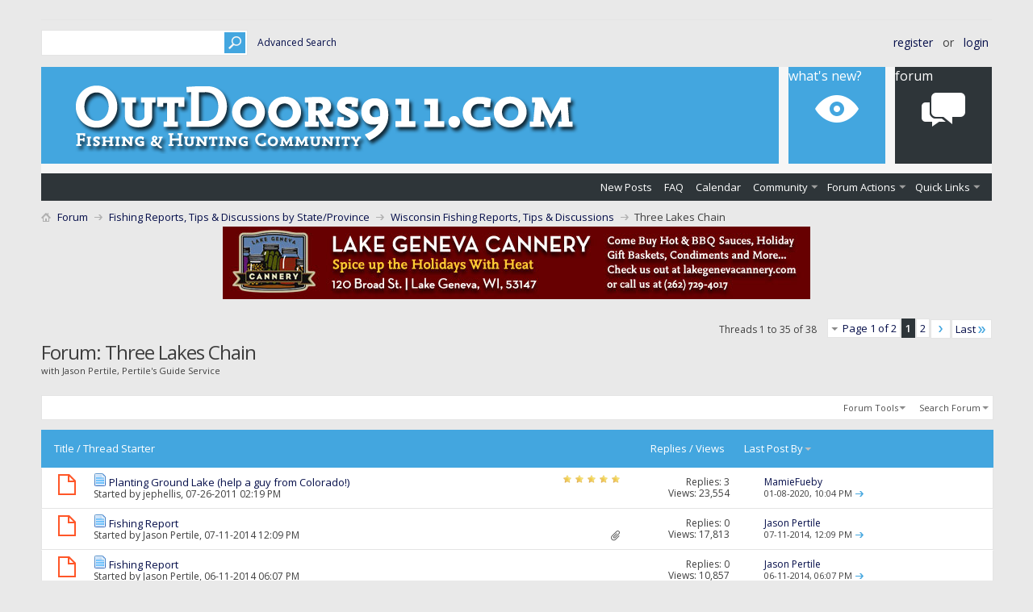

--- FILE ---
content_type: text/html; charset=ISO-8859-1
request_url: https://www.outdoors911.com/reports/forumdisplay.php?139-Three-Lakes-Chain&s=ab8d26056148b6dbd2630fbf04b32ac0
body_size: 182528
content:
<!DOCTYPE html PUBLIC "-//W3C//DTD XHTML 1.0 Transitional//EN" "http://www.w3.org/TR/xhtml1/DTD/xhtml1-transitional.dtd">
<html xmlns="https://www.w3.org/1999/xhtml" dir="ltr" lang="en" id="vbulletin_html">
<head>
	<meta http-equiv="Content-Type" content="text/html; charset=ISO-8859-1" />
<meta id="e_vb_meta_bburl" name="vb_meta_bburl" content="https://www.outdoors911.com/reports" />
<base href="https://www.outdoors911.com/reports/" /><!--[if IE]></base><![endif]-->
<meta name="generator" content="vBulletin 4.2.5" />
<meta http-equiv="X-UA-Compatible" content="IE=9" />

	<link rel="Shortcut Icon" href="favicon.ico" type="image/x-icon" />


		<meta name="keywords" content="Three Lakes Chain, fishing, reports, fishing reports, fishing tips, fishing discussions, wisconsin, illinois, minnesota, michigan, ontario, canada" />
		<meta name="description" content="with Jason Pertile, Pertile's Guide Service" />





<script type="text/javascript">
<!--
	if (typeof YAHOO === 'undefined') // Load ALL YUI Local
	{
		document.write('<script type="text/javascript" src="clientscript/yui/yuiloader-dom-event/yuiloader-dom-event.js?v=425"><\/script>');
		document.write('<script type="text/javascript" src="clientscript/yui/connection/connection-min.js?v=425"><\/script>');
		var yuipath = 'clientscript/yui';
		var yuicombopath = '';
		var remoteyui = false;
	}
	else	// Load Rest of YUI remotely (where possible)
	{
		var yuipath = 'clientscript/yui';
		var yuicombopath = '';
		var remoteyui = true;
		if (!yuicombopath)
		{
			document.write('<script type="text/javascript" src="clientscript/yui/connection/connection-min.js?v=425"><\/script>');
		}
	}
	var SESSIONURL = "s=02860f2f7b289f81866480c563589e0d&";
	var SECURITYTOKEN = "guest";
	var IMGDIR_MISC = "images/metro/blue/misc";
	var IMGDIR_BUTTON = "images/metro/blue/buttons";
	var vb_disable_ajax = parseInt("0", 10);
	var SIMPLEVERSION = "425";
	var BBURL = "https://www.outdoors911.com/reports";
	var LOGGEDIN = 0 > 0 ? true : false;
	var THIS_SCRIPT = "forumdisplay";
	var RELPATH = "forumdisplay.php?139-Three-Lakes-Chain";
	var PATHS = {
		forum : "",
		cms   : "",
		blog  : ""
	};
	var AJAXBASEURL = "https://www.outdoors911.com/reports/";
// -->
</script>
<script type="text/javascript" src="https://www.outdoors911.com/reports/clientscript/vbulletin-core.js?v=425"></script>



	<link rel="alternate" type="application/rss+xml" title="Outdoor Network Forums RSS Feed" href="https://www.outdoors911.com/reports/external.php?type=RSS2" />
	
		<link rel="alternate" type="application/rss+xml" title="Outdoor Network Forums - Three Lakes Chain - RSS Feed" href="https://www.outdoors911.com/reports/external.php?type=RSS2&amp;forumids=139" />
	



	<link rel="stylesheet" type="text/css" href="css.php?styleid=18&amp;langid=1&amp;d=1733590720&amp;td=ltr&amp;sheet=bbcode.css,editor.css,popupmenu.css,reset-fonts.css,vbulletin.css,vbulletin-chrome.css,vbulletin-formcontrols.css," />

	<!--[if lt IE 8]>
	<link rel="stylesheet" type="text/css" href="css.php?styleid=18&amp;langid=1&amp;d=1733590720&amp;td=ltr&amp;sheet=popupmenu-ie.css,vbulletin-ie.css,vbulletin-chrome-ie.css,vbulletin-formcontrols-ie.css,editor-ie.css" />
	<![endif]-->


<!--Google Web Fonts /-->
<link href='https://fonts.googleapis.com/css?family=Open+Sans:400,300,600&subset=latin,cyrillic' rel='stylesheet' type='text/css'>



<script type="text/javascript" src="https://ajax.googleapis.com/ajax/libs/jquery/1.6.4/jquery.min.js"></script>
<script type="text/javascript">
$(document).ready(function() {
	$('a.login-window').click(function() {
		
		// Getting the variable's value from a link 
		var loginBox = this.hash;

		//Fade in the Popup and add close button
		$(loginBox).fadeIn(300);
		
		//Set the center alignment padding + border
		var popMargTop = ($(loginBox).height() + 24) / 2; 
		var popMargLeft = ($(loginBox).width() + 24) / 2; 
		
		$(loginBox).css({ 
			'margin-top' : -popMargTop,
			'margin-left' : -popMargLeft
		});
		
		// Add the mask to body
		$('body').append('<div id="mask"></div>');
		$('#mask').fadeIn(300);
		
		return false;
	});
	
	// When clicking on the button close or the mask layer the popup closed
	$('a.close, #mask').live('click', function() { 
	  $('#mask , .login-popup').fadeOut(300 , function() {
		$('#mask').remove();  
	}); 
	return false;
	});
	
	$('#navbar_username').focus(function() {
		$('#navbar_username').parent().addClass('active');
	}); 
	$('#navbar_username').blur(function() {
		$('#navbar_username').parent().removeClass('active');
	}); 
	$('#navbar_password').focus(function() {
		$('#navbar_password_hint').parent().addClass('active');
	}); 
	$('#navbar_password').blur(function() {
		$('#navbar_password_hint').parent().removeClass('active');
	}); 
});
</script>


	<title>Three Lakes Chain</title>
	
	<script type="text/javascript" src="clientscript/vbulletin_read_marker.js?v=425"></script>
	
	
		<link rel="stylesheet" type="text/css" href="css.php?styleid=18&amp;langid=1&amp;d=1733590720&amp;td=ltr&amp;sheet=toolsmenu.css,forumbits.css,forumdisplay.css,threadlist.css,options.css" />
	

	<!--[if lt IE 8]>
	<script type="text/javascript" src="clientscript/vbulletin-threadlist-ie.js?v=425"></script>
		<link rel="stylesheet" type="text/css" href="css.php?styleid=18&amp;langid=1&amp;d=1733590720&amp;td=ltr&amp;sheet=toolsmenu-ie.css,forumbits-ie.css,forumdisplay-ie.css,threadlist-ie.css,options-ie.css" />
	<![endif]-->
	<link rel="stylesheet" type="text/css" href="css.php?styleid=18&amp;langid=1&amp;d=1733590720&amp;td=ltr&amp;sheet=additional.css" />

</head>

<body>

<div class="above_body"> <!-- closing tag is in template navbar -->

<div id="header" class="floatcontainer doc_header">


<div class="ad_global_header">
     
     
</div>


<div id="top_header">

	
		<div id="globalsearch" class="globalsearch">
			<form action="search.php?s=02860f2f7b289f81866480c563589e0d&amp;do=process" method="post" id="navbar_search" class="navbar_search">
				
				<input type="hidden" name="securitytoken" value="guest" />
				<input type="hidden" name="do" value="process" />
				<input type="text" value="" name="query" class="textbox" tabindex="99"/>
				<input type="submit" class="searchbutton" name="submit" onclick="document.getElementById('navbar_search').submit;" tabindex="100"/>
			</form>
		</div>
		<ul class="advanced_search">
				<li><a href="search.php?s=02860f2f7b289f81866480c563589e0d" accesskey="4">Advanced Search</a></li>
				
		</ul>
	



	<div id="toplinks" class="toplinks">
		
			<ul class="nouser">
			
				<li><a href="register.php?s=02860f2f7b289f81866480c563589e0d" rel="nofollow">Register</a></li>
			
				<li>or</li>
				<li><a href="#login-box" class="login-window">Login</a></li>
			</ul>
		
	</div>

	
</div>


    <div id="login-box" class="login-popup">
        <a href="#" class="close"><img src="images/metro/blue/misc/close_popup.png" class="close-button" title="Close" alt="Close" /></a>
        <div id="login-text">Login to Your Account</div>
			<script type="text/javascript" src="clientscript/vbulletin_md5.js?v=425"></script>
			<form id="navbar_loginform" action="login.php?s=02860f2f7b289f81866480c563589e0d&amp;do=login" method="post" onsubmit="md5hash(vb_login_password, vb_login_md5password, vb_login_md5password_utf, 0)">
				<fieldset id="logindetails" class="logindetails">
                
					<div>
					<div class="navbar_username_outer"><input type="text" class="textbox default-value" name="vb_login_username" id="navbar_username" size="10" accesskey="u" tabindex="101" value="User Name" /></div>
					<div class="navbar_password_outer"><input type="password" class="textbox" tabindex="102" name="vb_login_password" id="navbar_password" size="10" />
					<input type="text" class="textbox default-value" tabindex="102" name="vb_login_password_hint" id="navbar_password_hint" size="10" value="Password" style="display:none;" /></div>
                    
					<div class="login-ctrl">
                        <div id="remember" class="remember">
                            <label for="cb_cookieuser_navbar"><input type="checkbox" name="cookieuser" value="1" id="cb_cookieuser_navbar" class="cb_cookieuser_navbar" accesskey="c" tabindex="103" /> Remember Me?</label>
                        </div>                
                        
                        <input type="submit" class="loginbutton" tabindex="104" value="Log in" title="Enter your username and password in the boxes provided to login, or click the 'register' button to create a profile for yourself." accesskey="s" />
                        </div>
                    </div>
				</fieldset>


				<input type="hidden" name="s" value="02860f2f7b289f81866480c563589e0d" />
				<input type="hidden" name="securitytoken" value="guest" />
				<input type="hidden" name="do" value="login" />
				<input type="hidden" name="vb_login_md5password" />
				<input type="hidden" name="vb_login_md5password_utf" />
			</form>
			<script type="text/javascript">
			YAHOO.util.Dom.setStyle('navbar_password_hint', "display", "inline");
			YAHOO.util.Dom.setStyle('navbar_password', "display", "none");
			vB_XHTML_Ready.subscribe(function()
			{
			//
				YAHOO.util.Event.on('navbar_username', "focus", navbar_username_focus);
				YAHOO.util.Event.on('navbar_username', "blur", navbar_username_blur);
				YAHOO.util.Event.on('navbar_password_hint', "focus", navbar_password_hint);
				YAHOO.util.Event.on('navbar_password', "blur", navbar_password);
			});
			
			function navbar_username_focus(e)
			{
			//
				var textbox = YAHOO.util.Event.getTarget(e);
				if (textbox.value == 'User Name')
				{
				//
					textbox.value='';
					textbox.style.color='#000000';
				}
			}

			function navbar_username_blur(e)
			{
			//
				var textbox = YAHOO.util.Event.getTarget(e);
				if (textbox.value == '')
				{
				//
					textbox.value='User Name';
					textbox.style.color='#777777';
				}
			}
			
			function navbar_password_hint(e)
			{
			//
				var textbox = YAHOO.util.Event.getTarget(e);
				
				YAHOO.util.Dom.setStyle('navbar_password_hint', "display", "none");
				YAHOO.util.Dom.setStyle('navbar_password', "display", "inline");
				YAHOO.util.Dom.get('navbar_password').focus();
			}

			function navbar_password(e)
			{
			//
				var textbox = YAHOO.util.Event.getTarget(e);
				
				if (textbox.value == '')
				{
					YAHOO.util.Dom.setStyle('navbar_password_hint', "display", "inline");
					YAHOO.util.Dom.setStyle('navbar_password', "display", "none");
				}
			}
			</script>
            
            <div class="register-ctrl">
            	<a class="login-popup-register" href="register.php?s=02860f2f7b289f81866480c563589e0d" rel="nofollow">Register</a>
                <div class="login-popup-fb">
				
                </div>
            </div>
</div>



<div id="middle_header">
<a name="top" href="index.php?s=02860f2f7b289f81866480c563589e0d" class="logo-image"><img src="images/metro/blue/misc/vbulletin4_logo.png" alt="Outdoor Network Forums - Powered by vBulletin" /></a>
<div id="navbar" class="navbar">
	<ul id="navtabs" class="navtabs floatcontainer">
		
		
	
		<li  id="vbtab_whatsnew">
			<a class="navtab" href="activity.php?s=02860f2f7b289f81866480c563589e0d">What's New?</a>
		</li>
		
>>>>>>>> New Default Value >>>>>>>>
		

	
		<li class="selected" id="vbtab_forum">
			<a class="navtab" href="forum.php?s=02860f2f7b289f81866480c563589e0d">Forum</a>
		</li>
		
>>>>>>>> New Default Value >>>>>>>>
		
			<ul class="floatcontainer">
				
					
						
							<li id="vbflink_newposts"><a href="search.php?s=02860f2f7b289f81866480c563589e0d&amp;do=getnew&amp;contenttype=vBForum_Post">New Posts</a></li>
						
					
				
					
						
							<li id="vbflink_faq"><a href="faq.php?s=02860f2f7b289f81866480c563589e0d">FAQ</a></li>
						
					
				
					
						
							<li id="vbflink_calendar"><a href="calendar.php?s=02860f2f7b289f81866480c563589e0d">Calendar</a></li>
						
					
				
					
						<li class="popupmenu" id="vbmenu_community">
							<a href="javascript://" class="popupctrl">Community</a>
							<ul class="popupbody popuphover">
								
									<li id="vbclink_groups"><a href="group.php?s=02860f2f7b289f81866480c563589e0d">Groups</a></li>
								
									<li id="vbclink_albums"><a href="album.php?s=02860f2f7b289f81866480c563589e0d">Albums</a></li>
								
									<li id="vbclink_members"><a href="memberlist.php?s=02860f2f7b289f81866480c563589e0d">Member List</a></li>
								
							</ul>
						</li>
					
				
					
						<li class="popupmenu" id="vbmenu_actions">
							<a href="javascript://" class="popupctrl">Forum Actions</a>
							<ul class="popupbody popuphover">
								
									<li id="vbalink_mfr"><a href="forumdisplay.php?s=02860f2f7b289f81866480c563589e0d&amp;do=markread&amp;markreadhash=guest">Mark Forums Read</a></li>
								
							</ul>
						</li>
					
				
					
						<li class="popupmenu" id="vbmenu_qlinks">
							<a href="javascript://" class="popupctrl">Quick Links</a>
							<ul class="popupbody popuphover">
								
									<li id="vbqlink_posts"><a href="search.php?s=02860f2f7b289f81866480c563589e0d&amp;do=getdaily&amp;contenttype=vBForum_Post">Today's Posts</a></li>
								
									<li id="vbqlink_leaders"><a href="showgroups.php?s=02860f2f7b289f81866480c563589e0d">View Site Leaders</a></li>
								
							</ul>
						</li>
					
				
			</ul>
		


		
	</ul>
</div>
</div>
</div>
</div><!-- closing div for above_body -->

<div class="body_wrapper">
<div id="breadcrumb" class="breadcrumb">
	<ul class="floatcontainer">
		<li class="navbithome"><a href="index.php?s=02860f2f7b289f81866480c563589e0d" accesskey="1"><img src="images/metro/blue/misc/navbit-home.png" alt="Home" /></a></li>
		
	<li class="navbit"><a href="index.php?s=02860f2f7b289f81866480c563589e0d">Forum</a></li>

	<li class="navbit"><a href="forumdisplay.php?17-Fishing-Reports-Tips-amp-Discussions-by-State-Province&amp;s=02860f2f7b289f81866480c563589e0d">Fishing Reports, Tips &amp; Discussions by State/Province</a></li>

	<li class="navbit"><a href="forumdisplay.php?4-Wisconsin-Fishing-Reports-Tips-amp-Discussions&amp;s=02860f2f7b289f81866480c563589e0d">Wisconsin Fishing Reports, Tips &amp; Discussions</a></li>

		
	<li class="navbit lastnavbit"><span>Three Lakes Chain</span></li>

	</ul>
	<hr />
</div>


<div id="ad_global_below_navbar"><p style="text-align: center;"><a href="https://www.lakegenevacannery.com" target="_blank"><img class="size-full wp-image-228 aligncenter" title="Lake Geneva Cannery" alt="www.lakegenevacannery.com" src="https://fishingthenorthcountry.com/image/lgc_holiday_ad.jpg" width="728" height="90" /></a></p></div>






<div id="above_threadlist" class="above_threadlist">

	
	<div class="threadpagenav">
		<form action="forumdisplay.php?139-Three-Lakes-Chain/page2&amp;s=02860f2f7b289f81866480c563589e0d" method="get" class="pagination popupmenu nohovermenu">
<input type="hidden" name="f" value="139" /><input type="hidden" name="s" value="02860f2f7b289f81866480c563589e0d" />
	
		<span><a href="javascript://" class="popupctrl">Page 1 of 2</a></span>
		
		
		
		<span class="selected"><a href="javascript://" title="Results 1 to 35 of 38">1</a></span><span><a href="forumdisplay.php?139-Three-Lakes-Chain/page2&amp;s=02860f2f7b289f81866480c563589e0d" title="Show results 36 to 38 of 38">2</a></span>
		
		
		<span class="prev_next"><a rel="next" href="forumdisplay.php?139-Three-Lakes-Chain/page2&amp;s=02860f2f7b289f81866480c563589e0d" title="Next Page - Results 36 to 38 of 38"><img src="images/metro/blue/pagination/next-right.png" alt="Next" /></a></span>
		
		
		<span class="first_last"><a href="forumdisplay.php?139-Three-Lakes-Chain/page2&amp;s=02860f2f7b289f81866480c563589e0d" title="Last Page - Results 36 to 38 of 38">Last<img src="images/metro/blue/pagination/last-right.png" alt="Last" /></a></span>
		
	
	<ul class="popupbody popuphover">
		<li class="formsubmit jumptopage"><label>Jump to page: <input type="text" name="page" size="4" /></label> <input type="submit" class="button" value="Go" /></li>
	</ul>
</form>
		<div id="threadpagestats" class="threadpagestats">Threads 1 to 35 of 38</div>
	</div>
	
</div>
<div id="pagetitle" class="pagetitle">
	<h1>Forum: <span class="forumtitle">Three Lakes Chain</span></h1>
	<p class="description">with Jason Pertile, Pertile's Guide Service</p>
</div>

	
	<div id="above_threadlist_controls" class="above_threadlist_controls toolsmenu">
		<div>
		<ul class="popupgroup forumdisplaypopups" id="forumdisplaypopups">
			<li class="popupmenu nohovermenu" id="forumtools">
				<h6><a href="javascript://" class="popupctrl" rel="nofollow">Forum Tools</a></h6>
				<ul class="popupbody popuphover">
					
						<li>
							<a href="forumdisplay.php?s=02860f2f7b289f81866480c563589e0d&amp;do=markread&amp;f=139&amp;markreadhash=guest" rel="nofollow" onclick="return mark_forum_and_threads_read(139);">
								Mark This Forum Read
							</a>
						</li>
						
					<li><a href="forumdisplay.php?4-Wisconsin-Fishing-Reports-Tips-amp-Discussions&amp;s=02860f2f7b289f81866480c563589e0d" rel="nofollow">View Parent Forum</a></li>
				</ul>
			</li>
                        
			<li class="popupmenu nohovermenu forumsearch menusearch" id="forumsearch">
				<h6><a href="javascript://" class="popupctrl">Search Forum</a></h6>
				<form action="search.php?do=process" method="get">
				<ul class="popupbody popuphover">
					<li>
						<input type="text" class="searchbox" name="q" value="Search..." />
						<input type="submit" class="button" value="Search" />
					</li>
					<li class="formsubmit" id="popupsearch">
						<div class="submitoptions">
							<label><input type="radio" name="showposts" value="0" checked="checked" /> Show Threads</label>
							<label><input type="radio" name="showposts" value="1" /> Show Posts</label>
						</div>
						<div class="advancedsearchlink"><a href="search.php?s=02860f2f7b289f81866480c563589e0d&amp;search_type=1&amp;contenttype=vBForum_Post&amp;forumchoice[]=139" rel="nofollow">Advanced Search</a></div>

					</li>
				</ul>
				<input type="hidden" name="s" value="02860f2f7b289f81866480c563589e0d" />
				<input type="hidden" name="securitytoken" value="guest" />
				<input type="hidden" name="do" value="process" />
				<input type="hidden" name="contenttype" value="vBForum_Post" />
				<input type="hidden" name="forumchoice[]" value="139" />
				<input type="hidden" name="childforums" value="1" />
				<input type="hidden" name="exactname" value="1" />
				</form>
			</li>
			



		</ul>
			
		</div>
	</div>
	






<div id="threadlist" class="threadlist">
	<form id="thread_inlinemod_form" action="inlinemod.php?forumid=139" method="post">
		<h2 class="hidden">Threads in This Forum</h2>

		<div>
			<div class="threadlisthead table">
				<div>
				<span class="threadinfo">
					<span class="threadtitle">
						<a href="forumdisplay.php?139-Three-Lakes-Chain&amp;s=02860f2f7b289f81866480c563589e0d&amp;sort=title&amp;order=asc" rel="nofollow">Title</a> /
						<a href="forumdisplay.php?139-Three-Lakes-Chain&amp;s=02860f2f7b289f81866480c563589e0d&amp;sort=postusername&amp;order=asc" rel="nofollow">Thread Starter</a>
					</span>
				</span>
				

					<span class="threadstats td"><a href="forumdisplay.php?139-Three-Lakes-Chain&amp;s=02860f2f7b289f81866480c563589e0d&amp;sort=replycount&amp;order=desc" rel="nofollow">Replies</a> / <a href="forumdisplay.php?139-Three-Lakes-Chain&amp;s=02860f2f7b289f81866480c563589e0d&amp;sort=views&amp;order=desc" rel="nofollow">Views</a></span>
					<span class="threadlastpost td"><a href="forumdisplay.php?139-Three-Lakes-Chain&amp;s=02860f2f7b289f81866480c563589e0d&amp;sort=lastpost&amp;order=asc" rel="nofollow">Last Post By<img class="sortarrow" src="images/metro/blue/buttons/sortarrow-asc.png" alt="Reverse Sort Order" border="0" /></a></span>
					
				
				</div>
			</div>

			
			
				<ol id="threads" class="threads">
					<li class="threadbit hot" id="thread_23109">
	<div class="rating5 nonsticky">
		<div class="threadinfo" title="Hi All, 
I'm new to this forum but have been coming to the Three Lakes area for 20+ years every summer. I'm from Carbondale Colorado, most of my...">
			<!--  status icon block -->
			<a class="threadstatus" rel="vB::AJAX" ></a>

			<!-- title / author block -->
			<div class="inner">
				<h3 class="threadtitle">
                    	

                    
                            <img src="images/icons/icon1.png" alt="" border="0" />
                    

					
                                        
 					
                	<a class="title" href="showthread.php?23109-Planting-Ground-Lake-(help-a-guy-from-Colorado!)&amp;s=02860f2f7b289f81866480c563589e0d" id="thread_title_23109">Planting Ground Lake (help a guy from Colorado!)</a>
				</h3>

				<div class="threadmeta">				
					<div class="author">
												
						
							<span class="label">Started by&nbsp;<a href="member.php?38240-jephellis&amp;s=02860f2f7b289f81866480c563589e0d" class="username understate" title="Started by jephellis on 07-26-2011 02:19 PM">jephellis</a>,&nbsp;07-26-2011&nbsp;02:19 PM</span>
						
						
						
						<!-- iconinfo -->
						<div class="threaddetails td">
							<div class="threaddetailicons">
								
								
								
								
								
								
							</div>
						</div>
					</div>
					
				</div>

			</div>
		</div>
		
		<!-- threadstats -->
		
		<ul class="threadstats td alt" title="">
			
				<li>Replies:
					
						3
					
				</li>
				<li>Views: 23,554</li>
			
			<li class="hidden">Rating5 / 5</li>
		</ul>
							
		<!-- lastpost -->
		<dl class="threadlastpost td">
		
			<dt class="lastpostby hidden">Last Post By</dt>
			<dd><div class="popupmenu memberaction">
	<a class="username offline popupctrl" href="member.php?51208-MamieFueby&amp;s=02860f2f7b289f81866480c563589e0d" title="MamieFueby is offline"><strong>MamieFueby</strong></a>
	<ul class="popupbody popuphover memberaction_body">
		<li class="left">
			<a href="member.php?51208-MamieFueby&amp;s=02860f2f7b289f81866480c563589e0d" class="siteicon_profile">
				View Profile
			</a>
		</li>
		
		<li class="right">
			<a href="search.php?s=02860f2f7b289f81866480c563589e0d&amp;do=finduser&amp;userid=51208&amp;contenttype=vBForum_Post&amp;showposts=1" class="siteicon_forum" rel="nofollow">
				View Forum Posts
			</a>
		</li>
		
		
		<li class="left">
			<a href="private.php?s=02860f2f7b289f81866480c563589e0d&amp;do=newpm&amp;u=51208" class="siteicon_message" rel="nofollow">
				Private Message
			</a>
		</li>
		
		
		
		
		
		<li class="left">
			<a href="http://beztchanje.ru" class="siteicon_homepage">
				Visit Homepage
			</a>
		</li>
		
		
		

		

		
		
	</ul>
</div></dd>
			<dd>01-08-2020, <span class="time">10:04 PM</span>
			<a href="showthread.php?23109-Planting-Ground-Lake-(help-a-guy-from-Colorado!)&amp;s=02860f2f7b289f81866480c563589e0d&amp;p=122275#post122275" class="lastpostdate understate" title="Go to last post"><img src="images/metro/blue/buttons/lastpost-right.png" alt="Go to last post" /></a>
			</dd>
		
		</dl>

		
		
		
		
	</div>
</li><li class="threadbit hot attachments" id="thread_48525">
	<div class="rating0 nonsticky">
		<div class="threadinfo" title="We fishing in Vilas and Oneida counties has remained consistent. We are getting mixed bags of walleyes, crappies, perch and pike mixed in on any...">
			<!--  status icon block -->
			<a class="threadstatus" rel="vB::AJAX" ></a>

			<!-- title / author block -->
			<div class="inner">
				<h3 class="threadtitle">
                    	

                    
                            <img src="images/icons/icon1.png" alt="" border="0" />
                    

					
                                        
 					
                	<a class="title" href="showthread.php?48525-Fishing-Report&amp;s=02860f2f7b289f81866480c563589e0d" id="thread_title_48525">Fishing Report</a>
				</h3>

				<div class="threadmeta">				
					<div class="author">
												
						
							<span class="label">Started by&nbsp;<a href="member.php?255-Jason-Pertile&amp;s=02860f2f7b289f81866480c563589e0d" class="username understate" title="Started by Jason Pertile on 07-11-2014 12:09 PM">Jason Pertile</a>,&nbsp;07-11-2014&nbsp;12:09 PM</span>
						
						
						
						<!-- iconinfo -->
						<div class="threaddetails td">
							<div class="threaddetailicons">
								
								
								
								
								
									<a href="javascript://" onclick="attachments(48525); return false"> <img src="images/metro/blue/misc/paperclip.png" border="0" alt="2 Attachment(s)" /></a>
								
								
							</div>
						</div>
					</div>
					
				</div>

			</div>
		</div>
		
		<!-- threadstats -->
		
		<ul class="threadstats td alt" title="">
			
				<li>Replies:
					
						0
					
				</li>
				<li>Views: 17,813</li>
			
			<li class="hidden">Rating0 / 5</li>
		</ul>
							
		<!-- lastpost -->
		<dl class="threadlastpost td">
		
			<dt class="lastpostby hidden">Last Post By</dt>
			<dd><div class="popupmenu memberaction">
	<a class="username offline popupctrl" href="member.php?255-Jason-Pertile&amp;s=02860f2f7b289f81866480c563589e0d" title="Jason Pertile is offline"><strong>Jason Pertile</strong></a>
	<ul class="popupbody popuphover memberaction_body">
		<li class="left">
			<a href="member.php?255-Jason-Pertile&amp;s=02860f2f7b289f81866480c563589e0d" class="siteicon_profile">
				View Profile
			</a>
		</li>
		
		<li class="right">
			<a href="search.php?s=02860f2f7b289f81866480c563589e0d&amp;do=finduser&amp;userid=255&amp;contenttype=vBForum_Post&amp;showposts=1" class="siteicon_forum" rel="nofollow">
				View Forum Posts
			</a>
		</li>
		
		
		<li class="left">
			<a href="private.php?s=02860f2f7b289f81866480c563589e0d&amp;do=newpm&amp;u=255" class="siteicon_message" rel="nofollow">
				Private Message
			</a>
		</li>
		
		
		
		
		
		<li class="left">
			<a href="http://www.pertileguideservice.com" class="siteicon_homepage">
				Visit Homepage
			</a>
		</li>
		
		
		

		

		
		
	</ul>
</div></dd>
			<dd>07-11-2014, <span class="time">12:09 PM</span>
			<a href="showthread.php?48525-Fishing-Report&amp;s=02860f2f7b289f81866480c563589e0d&amp;p=113178#post113178" class="lastpostdate understate" title="Go to last post"><img src="images/metro/blue/buttons/lastpost-right.png" alt="Go to last post" /></a>
			</dd>
		
		</dl>

		
		
		
		
	</div>
</li><li class="threadbit hot" id="thread_48320">
	<div class="rating0 nonsticky">
		<div class="threadinfo" title="Sorry for the delay in reports as this has been one of my busiest springs every. Fishing has remained steady we have seen a slight decrease in...">
			<!--  status icon block -->
			<a class="threadstatus" rel="vB::AJAX" ></a>

			<!-- title / author block -->
			<div class="inner">
				<h3 class="threadtitle">
                    	

                    
                            <img src="images/icons/icon1.png" alt="" border="0" />
                    

					
                                        
 					
                	<a class="title" href="showthread.php?48320-Fishing-Report&amp;s=02860f2f7b289f81866480c563589e0d" id="thread_title_48320">Fishing Report</a>
				</h3>

				<div class="threadmeta">				
					<div class="author">
												
						
							<span class="label">Started by&nbsp;<a href="member.php?255-Jason-Pertile&amp;s=02860f2f7b289f81866480c563589e0d" class="username understate" title="Started by Jason Pertile on 06-11-2014 06:07 PM">Jason Pertile</a>,&nbsp;06-11-2014&nbsp;06:07 PM</span>
						
						
						
						<!-- iconinfo -->
						<div class="threaddetails td">
							<div class="threaddetailicons">
								
								
								
								
								
								
							</div>
						</div>
					</div>
					
				</div>

			</div>
		</div>
		
		<!-- threadstats -->
		
		<ul class="threadstats td alt" title="">
			
				<li>Replies:
					
						0
					
				</li>
				<li>Views: 10,857</li>
			
			<li class="hidden">Rating0 / 5</li>
		</ul>
							
		<!-- lastpost -->
		<dl class="threadlastpost td">
		
			<dt class="lastpostby hidden">Last Post By</dt>
			<dd><div class="popupmenu memberaction">
	<a class="username offline popupctrl" href="member.php?255-Jason-Pertile&amp;s=02860f2f7b289f81866480c563589e0d" title="Jason Pertile is offline"><strong>Jason Pertile</strong></a>
	<ul class="popupbody popuphover memberaction_body">
		<li class="left">
			<a href="member.php?255-Jason-Pertile&amp;s=02860f2f7b289f81866480c563589e0d" class="siteicon_profile">
				View Profile
			</a>
		</li>
		
		<li class="right">
			<a href="search.php?s=02860f2f7b289f81866480c563589e0d&amp;do=finduser&amp;userid=255&amp;contenttype=vBForum_Post&amp;showposts=1" class="siteicon_forum" rel="nofollow">
				View Forum Posts
			</a>
		</li>
		
		
		<li class="left">
			<a href="private.php?s=02860f2f7b289f81866480c563589e0d&amp;do=newpm&amp;u=255" class="siteicon_message" rel="nofollow">
				Private Message
			</a>
		</li>
		
		
		
		
		
		<li class="left">
			<a href="http://www.pertileguideservice.com" class="siteicon_homepage">
				Visit Homepage
			</a>
		</li>
		
		
		

		

		
		
	</ul>
</div></dd>
			<dd>06-11-2014, <span class="time">06:07 PM</span>
			<a href="showthread.php?48320-Fishing-Report&amp;s=02860f2f7b289f81866480c563589e0d&amp;p=112837#post112837" class="lastpostdate understate" title="Go to last post"><img src="images/metro/blue/buttons/lastpost-right.png" alt="Go to last post" /></a>
			</dd>
		
		</dl>

		
		
		
		
	</div>
</li><li class="threadbit hot attachments" id="thread_29813">
	<div class="rating0 nonsticky">
		<div class="threadinfo" title="Here is a quick run down of what is happening in northern Wisconsin. The mayfly hatch is pretty wrapping itself up except for a few of the bigger...">
			<!--  status icon block -->
			<a class="threadstatus" rel="vB::AJAX" ></a>

			<!-- title / author block -->
			<div class="inner">
				<h3 class="threadtitle">
                    	

                    
                            <img src="images/icons/icon1.png" alt="" border="0" />
                    

					
                                        
 					
                	<a class="title" href="showthread.php?29813-Fishing-Report-7-10-13&amp;s=02860f2f7b289f81866480c563589e0d" id="thread_title_29813">Fishing Report 7-10-13</a>
				</h3>

				<div class="threadmeta">				
					<div class="author">
												
						
							<span class="label">Started by&nbsp;<a href="member.php?255-Jason-Pertile&amp;s=02860f2f7b289f81866480c563589e0d" class="username understate" title="Started by Jason Pertile on 07-10-2013 02:50 PM">Jason Pertile</a>,&nbsp;07-10-2013&nbsp;02:50 PM</span>
						
						
						
						<!-- iconinfo -->
						<div class="threaddetails td">
							<div class="threaddetailicons">
								
								
								
								
								
									<a href="javascript://" onclick="attachments(29813); return false"> <img src="images/metro/blue/misc/paperclip.png" border="0" alt="3 Attachment(s)" /></a>
								
								
							</div>
						</div>
					</div>
					
				</div>

			</div>
		</div>
		
		<!-- threadstats -->
		
		<ul class="threadstats td alt" title="">
			
				<li>Replies:
					
						0
					
				</li>
				<li>Views: 13,561</li>
			
			<li class="hidden">Rating0 / 5</li>
		</ul>
							
		<!-- lastpost -->
		<dl class="threadlastpost td">
		
			<dt class="lastpostby hidden">Last Post By</dt>
			<dd><div class="popupmenu memberaction">
	<a class="username offline popupctrl" href="member.php?255-Jason-Pertile&amp;s=02860f2f7b289f81866480c563589e0d" title="Jason Pertile is offline"><strong>Jason Pertile</strong></a>
	<ul class="popupbody popuphover memberaction_body">
		<li class="left">
			<a href="member.php?255-Jason-Pertile&amp;s=02860f2f7b289f81866480c563589e0d" class="siteicon_profile">
				View Profile
			</a>
		</li>
		
		<li class="right">
			<a href="search.php?s=02860f2f7b289f81866480c563589e0d&amp;do=finduser&amp;userid=255&amp;contenttype=vBForum_Post&amp;showposts=1" class="siteicon_forum" rel="nofollow">
				View Forum Posts
			</a>
		</li>
		
		
		<li class="left">
			<a href="private.php?s=02860f2f7b289f81866480c563589e0d&amp;do=newpm&amp;u=255" class="siteicon_message" rel="nofollow">
				Private Message
			</a>
		</li>
		
		
		
		
		
		<li class="left">
			<a href="http://www.pertileguideservice.com" class="siteicon_homepage">
				Visit Homepage
			</a>
		</li>
		
		
		

		

		
		
	</ul>
</div></dd>
			<dd>07-10-2013, <span class="time">02:50 PM</span>
			<a href="showthread.php?29813-Fishing-Report-7-10-13&amp;s=02860f2f7b289f81866480c563589e0d&amp;p=91896#post91896" class="lastpostdate understate" title="Go to last post"><img src="images/metro/blue/buttons/lastpost-right.png" alt="Go to last post" /></a>
			</dd>
		
		</dl>

		
		
		
		
	</div>
</li><li class="threadbit hot" id="thread_29540">
	<div class="rating0 nonsticky">
		<div class="threadinfo" title="Fisherman 
 
Fishing has remain very good in Vilas and Oneida counties with multiple species being caught daily.  Fish have been taken on a jig and...">
			<!--  status icon block -->
			<a class="threadstatus" rel="vB::AJAX" ></a>

			<!-- title / author block -->
			<div class="inner">
				<h3 class="threadtitle">
                    	

                    
                            <img src="images/icons/icon1.png" alt="" border="0" />
                    

					
                                        
 					
                	<a class="title" href="showthread.php?29540-Fishing-Report&amp;s=02860f2f7b289f81866480c563589e0d" id="thread_title_29540">Fishing Report</a>
				</h3>

				<div class="threadmeta">				
					<div class="author">
												
						
							<span class="label">Started by&nbsp;<a href="member.php?255-Jason-Pertile&amp;s=02860f2f7b289f81866480c563589e0d" class="username understate" title="Started by Jason Pertile on 06-11-2013 02:38 PM">Jason Pertile</a>,&nbsp;06-11-2013&nbsp;02:38 PM</span>
						
						
						
						<!-- iconinfo -->
						<div class="threaddetails td">
							<div class="threaddetailicons">
								
								
								
								
								
								
							</div>
						</div>
					</div>
					
				</div>

			</div>
		</div>
		
		<!-- threadstats -->
		
		<ul class="threadstats td alt" title="">
			
				<li>Replies:
					
						0
					
				</li>
				<li>Views: 10,887</li>
			
			<li class="hidden">Rating0 / 5</li>
		</ul>
							
		<!-- lastpost -->
		<dl class="threadlastpost td">
		
			<dt class="lastpostby hidden">Last Post By</dt>
			<dd><div class="popupmenu memberaction">
	<a class="username offline popupctrl" href="member.php?255-Jason-Pertile&amp;s=02860f2f7b289f81866480c563589e0d" title="Jason Pertile is offline"><strong>Jason Pertile</strong></a>
	<ul class="popupbody popuphover memberaction_body">
		<li class="left">
			<a href="member.php?255-Jason-Pertile&amp;s=02860f2f7b289f81866480c563589e0d" class="siteicon_profile">
				View Profile
			</a>
		</li>
		
		<li class="right">
			<a href="search.php?s=02860f2f7b289f81866480c563589e0d&amp;do=finduser&amp;userid=255&amp;contenttype=vBForum_Post&amp;showposts=1" class="siteicon_forum" rel="nofollow">
				View Forum Posts
			</a>
		</li>
		
		
		<li class="left">
			<a href="private.php?s=02860f2f7b289f81866480c563589e0d&amp;do=newpm&amp;u=255" class="siteicon_message" rel="nofollow">
				Private Message
			</a>
		</li>
		
		
		
		
		
		<li class="left">
			<a href="http://www.pertileguideservice.com" class="siteicon_homepage">
				Visit Homepage
			</a>
		</li>
		
		
		

		

		
		
	</ul>
</div></dd>
			<dd>06-11-2013, <span class="time">02:38 PM</span>
			<a href="showthread.php?29540-Fishing-Report&amp;s=02860f2f7b289f81866480c563589e0d&amp;p=91330#post91330" class="lastpostdate understate" title="Go to last post"><img src="images/metro/blue/buttons/lastpost-right.png" alt="Go to last post" /></a>
			</dd>
		
		</dl>

		
		
		
		
	</div>
</li><li class="threadbit hot attachments" id="thread_29313">
	<div class="rating0 nonsticky">
		<div class="threadinfo" title="Anglers 
 
Here is updated fishing report as things are starting to change fast and really there is a variety of fishing to be be had in the...">
			<!--  status icon block -->
			<a class="threadstatus" rel="vB::AJAX" ></a>

			<!-- title / author block -->
			<div class="inner">
				<h3 class="threadtitle">
                    	

                    
                            <img src="images/icons/icon1.png" alt="" border="0" />
                    

					
                                        
 					
                	<a class="title" href="showthread.php?29313-Fishing-Report&amp;s=02860f2f7b289f81866480c563589e0d" id="thread_title_29313">Fishing Report</a>
				</h3>

				<div class="threadmeta">				
					<div class="author">
												
						
							<span class="label">Started by&nbsp;<a href="member.php?255-Jason-Pertile&amp;s=02860f2f7b289f81866480c563589e0d" class="username understate" title="Started by Jason Pertile on 05-20-2013 11:27 AM">Jason Pertile</a>,&nbsp;05-20-2013&nbsp;11:27 AM</span>
						
						
						
						<!-- iconinfo -->
						<div class="threaddetails td">
							<div class="threaddetailicons">
								
								
								
								
								
									<a href="javascript://" onclick="attachments(29313); return false"> <img src="images/metro/blue/misc/paperclip.png" border="0" alt="3 Attachment(s)" /></a>
								
								
							</div>
						</div>
					</div>
					
				</div>

			</div>
		</div>
		
		<!-- threadstats -->
		
		<ul class="threadstats td alt" title="">
			
				<li>Replies:
					
						0
					
				</li>
				<li>Views: 11,131</li>
			
			<li class="hidden">Rating0 / 5</li>
		</ul>
							
		<!-- lastpost -->
		<dl class="threadlastpost td">
		
			<dt class="lastpostby hidden">Last Post By</dt>
			<dd><div class="popupmenu memberaction">
	<a class="username offline popupctrl" href="member.php?255-Jason-Pertile&amp;s=02860f2f7b289f81866480c563589e0d" title="Jason Pertile is offline"><strong>Jason Pertile</strong></a>
	<ul class="popupbody popuphover memberaction_body">
		<li class="left">
			<a href="member.php?255-Jason-Pertile&amp;s=02860f2f7b289f81866480c563589e0d" class="siteicon_profile">
				View Profile
			</a>
		</li>
		
		<li class="right">
			<a href="search.php?s=02860f2f7b289f81866480c563589e0d&amp;do=finduser&amp;userid=255&amp;contenttype=vBForum_Post&amp;showposts=1" class="siteicon_forum" rel="nofollow">
				View Forum Posts
			</a>
		</li>
		
		
		<li class="left">
			<a href="private.php?s=02860f2f7b289f81866480c563589e0d&amp;do=newpm&amp;u=255" class="siteicon_message" rel="nofollow">
				Private Message
			</a>
		</li>
		
		
		
		
		
		<li class="left">
			<a href="http://www.pertileguideservice.com" class="siteicon_homepage">
				Visit Homepage
			</a>
		</li>
		
		
		

		

		
		
	</ul>
</div></dd>
			<dd>05-20-2013, <span class="time">11:27 AM</span>
			<a href="showthread.php?29313-Fishing-Report&amp;s=02860f2f7b289f81866480c563589e0d&amp;p=90843#post90843" class="lastpostdate understate" title="Go to last post"><img src="images/metro/blue/buttons/lastpost-right.png" alt="Go to last post" /></a>
			</dd>
		
		</dl>

		
		
		
		
	</div>
</li><li class="threadbit hot" id="thread_28018">
	<div class="rating0 nonsticky">
		<div class="threadinfo" title="Will be fishing in 3 lakes area 10-28 for a week. Anyone know if jokin joes or eagle river bait shops have any suckers?">
			<!--  status icon block -->
			<a class="threadstatus" rel="vB::AJAX" ></a>

			<!-- title / author block -->
			<div class="inner">
				<h3 class="threadtitle">
                    	

                    
                            <img src="images/icons/icon1.png" alt="" border="0" />
                    

					
                                        
 					
                	<a class="title" href="showthread.php?28018-suckers&amp;s=02860f2f7b289f81866480c563589e0d" id="thread_title_28018">suckers</a>
				</h3>

				<div class="threadmeta">				
					<div class="author">
												
						
							<span class="label">Started by&nbsp;<a href="member.php?41502-muskymann&amp;s=02860f2f7b289f81866480c563589e0d" class="username understate" title="Started by muskymann on 10-27-2012 09:15 AM">muskymann</a>,&nbsp;10-27-2012&nbsp;09:15 AM</span>
						
						
						
						<!-- iconinfo -->
						<div class="threaddetails td">
							<div class="threaddetailicons">
								
								
								
								
								
								
							</div>
						</div>
					</div>
					
				</div>

			</div>
		</div>
		
		<!-- threadstats -->
		
		<ul class="threadstats td alt" title="">
			
				<li>Replies:
					
						1
					
				</li>
				<li>Views: 14,515</li>
			
			<li class="hidden">Rating0 / 5</li>
		</ul>
							
		<!-- lastpost -->
		<dl class="threadlastpost td">
		
			<dt class="lastpostby hidden">Last Post By</dt>
			<dd><div class="popupmenu memberaction">
	<a class="username offline popupctrl" href="member.php?139-Mark-Benson&amp;s=02860f2f7b289f81866480c563589e0d" title="Mark Benson is offline"><strong>Mark Benson</strong></a>
	<ul class="popupbody popuphover memberaction_body">
		<li class="left">
			<a href="member.php?139-Mark-Benson&amp;s=02860f2f7b289f81866480c563589e0d" class="siteicon_profile">
				View Profile
			</a>
		</li>
		
		<li class="right">
			<a href="search.php?s=02860f2f7b289f81866480c563589e0d&amp;do=finduser&amp;userid=139&amp;contenttype=vBForum_Post&amp;showposts=1" class="siteicon_forum" rel="nofollow">
				View Forum Posts
			</a>
		</li>
		
		
		<li class="left">
			<a href="private.php?s=02860f2f7b289f81866480c563589e0d&amp;do=newpm&amp;u=139" class="siteicon_message" rel="nofollow">
				Private Message
			</a>
		</li>
		
		
		
		
		
		
		

		

		
		
	</ul>
</div></dd>
			<dd>10-28-2012, <span class="time">12:19 AM</span>
			<a href="showthread.php?28018-suckers&amp;s=02860f2f7b289f81866480c563589e0d&amp;p=87464#post87464" class="lastpostdate understate" title="Go to last post"><img src="images/metro/blue/buttons/lastpost-right.png" alt="Go to last post" /></a>
			</dd>
		
		</dl>

		
		
		
		
	</div>
</li><li class="threadbit hot attachments" id="thread_27399">
	<div class="rating0 nonsticky">
		<div class="threadinfo" title="As water temps continue to drop we are seeing more and more activity in places that we have not caught fish in the last few weeks.  Walleye fishing...">
			<!--  status icon block -->
			<a class="threadstatus" rel="vB::AJAX" ></a>

			<!-- title / author block -->
			<div class="inner">
				<h3 class="threadtitle">
                    	

                    
                            <img src="images/icons/icon1.png" alt="" border="0" />
                    

					
                                        
 					
                	<a class="title" href="showthread.php?27399-Walleye-Fishing-Remains-Good&amp;s=02860f2f7b289f81866480c563589e0d" id="thread_title_27399">Walleye Fishing Remains Good</a>
				</h3>

				<div class="threadmeta">				
					<div class="author">
												
						
							<span class="label">Started by&nbsp;<a href="member.php?255-Jason-Pertile&amp;s=02860f2f7b289f81866480c563589e0d" class="username understate" title="Started by Jason Pertile on 08-19-2012 08:18 AM">Jason Pertile</a>,&nbsp;08-19-2012&nbsp;08:18 AM</span>
						
						
						
						<!-- iconinfo -->
						<div class="threaddetails td">
							<div class="threaddetailicons">
								
								
								
								
								
									<a href="javascript://" onclick="attachments(27399); return false"> <img src="images/metro/blue/misc/paperclip.png" border="0" alt="3 Attachment(s)" /></a>
								
								
							</div>
						</div>
					</div>
					
				</div>

			</div>
		</div>
		
		<!-- threadstats -->
		
		<ul class="threadstats td alt" title="">
			
				<li>Replies:
					
						0
					
				</li>
				<li>Views: 13,019</li>
			
			<li class="hidden">Rating0 / 5</li>
		</ul>
							
		<!-- lastpost -->
		<dl class="threadlastpost td">
		
			<dt class="lastpostby hidden">Last Post By</dt>
			<dd><div class="popupmenu memberaction">
	<a class="username offline popupctrl" href="member.php?255-Jason-Pertile&amp;s=02860f2f7b289f81866480c563589e0d" title="Jason Pertile is offline"><strong>Jason Pertile</strong></a>
	<ul class="popupbody popuphover memberaction_body">
		<li class="left">
			<a href="member.php?255-Jason-Pertile&amp;s=02860f2f7b289f81866480c563589e0d" class="siteicon_profile">
				View Profile
			</a>
		</li>
		
		<li class="right">
			<a href="search.php?s=02860f2f7b289f81866480c563589e0d&amp;do=finduser&amp;userid=255&amp;contenttype=vBForum_Post&amp;showposts=1" class="siteicon_forum" rel="nofollow">
				View Forum Posts
			</a>
		</li>
		
		
		<li class="left">
			<a href="private.php?s=02860f2f7b289f81866480c563589e0d&amp;do=newpm&amp;u=255" class="siteicon_message" rel="nofollow">
				Private Message
			</a>
		</li>
		
		
		
		
		
		<li class="left">
			<a href="http://www.pertileguideservice.com" class="siteicon_homepage">
				Visit Homepage
			</a>
		</li>
		
		
		

		

		
		
	</ul>
</div></dd>
			<dd>08-19-2012, <span class="time">08:18 AM</span>
			<a href="showthread.php?27399-Walleye-Fishing-Remains-Good&amp;s=02860f2f7b289f81866480c563589e0d&amp;p=85973#post85973" class="lastpostdate understate" title="Go to last post"><img src="images/metro/blue/buttons/lastpost-right.png" alt="Go to last post" /></a>
			</dd>
		
		</dl>

		
		
		
		
	</div>
</li><li class="threadbit hot attachments" id="thread_27289">
	<div class="rating0 nonsticky">
		<div class="threadinfo" title="Well the air temp has dropped along with the water temp the last few days.  The decrease in temps have not affected the fishing even with a NE breeze...">
			<!--  status icon block -->
			<a class="threadstatus" rel="vB::AJAX" ></a>

			<!-- title / author block -->
			<div class="inner">
				<h3 class="threadtitle">
                    	

                    
                            <img src="images/icons/icon1.png" alt="" border="0" />
                    

					
                                        
 					
                	<a class="title" href="showthread.php?27289-Good-Fishing-Continues&amp;s=02860f2f7b289f81866480c563589e0d" id="thread_title_27289">Good Fishing Continues</a>
				</h3>

				<div class="threadmeta">				
					<div class="author">
												
						
							<span class="label">Started by&nbsp;<a href="member.php?255-Jason-Pertile&amp;s=02860f2f7b289f81866480c563589e0d" class="username understate" title="Started by Jason Pertile on 08-10-2012 03:11 PM">Jason Pertile</a>,&nbsp;08-10-2012&nbsp;03:11 PM</span>
						
						
						
						<!-- iconinfo -->
						<div class="threaddetails td">
							<div class="threaddetailicons">
								
								
								
								
								
									<a href="javascript://" onclick="attachments(27289); return false"> <img src="images/metro/blue/misc/paperclip.png" border="0" alt="3 Attachment(s)" /></a>
								
								
							</div>
						</div>
					</div>
					
				</div>

			</div>
		</div>
		
		<!-- threadstats -->
		
		<ul class="threadstats td alt" title="">
			
				<li>Replies:
					
						0
					
				</li>
				<li>Views: 12,084</li>
			
			<li class="hidden">Rating0 / 5</li>
		</ul>
							
		<!-- lastpost -->
		<dl class="threadlastpost td">
		
			<dt class="lastpostby hidden">Last Post By</dt>
			<dd><div class="popupmenu memberaction">
	<a class="username offline popupctrl" href="member.php?255-Jason-Pertile&amp;s=02860f2f7b289f81866480c563589e0d" title="Jason Pertile is offline"><strong>Jason Pertile</strong></a>
	<ul class="popupbody popuphover memberaction_body">
		<li class="left">
			<a href="member.php?255-Jason-Pertile&amp;s=02860f2f7b289f81866480c563589e0d" class="siteicon_profile">
				View Profile
			</a>
		</li>
		
		<li class="right">
			<a href="search.php?s=02860f2f7b289f81866480c563589e0d&amp;do=finduser&amp;userid=255&amp;contenttype=vBForum_Post&amp;showposts=1" class="siteicon_forum" rel="nofollow">
				View Forum Posts
			</a>
		</li>
		
		
		<li class="left">
			<a href="private.php?s=02860f2f7b289f81866480c563589e0d&amp;do=newpm&amp;u=255" class="siteicon_message" rel="nofollow">
				Private Message
			</a>
		</li>
		
		
		
		
		
		<li class="left">
			<a href="http://www.pertileguideservice.com" class="siteicon_homepage">
				Visit Homepage
			</a>
		</li>
		
		
		

		

		
		
	</ul>
</div></dd>
			<dd>08-10-2012, <span class="time">03:11 PM</span>
			<a href="showthread.php?27289-Good-Fishing-Continues&amp;s=02860f2f7b289f81866480c563589e0d&amp;p=85744#post85744" class="lastpostdate understate" title="Go to last post"><img src="images/metro/blue/buttons/lastpost-right.png" alt="Go to last post" /></a>
			</dd>
		
		</dl>

		
		
		
		
	</div>
</li><li class="threadbit hot attachments" id="thread_27124">
	<div class="rating0 nonsticky">
		<div class="threadinfo" title="Wow it has been a while since my last report for the area. Where to start first water temps continue to be the warmest surface temps that I have seen...">
			<!--  status icon block -->
			<a class="threadstatus" rel="vB::AJAX" ></a>

			<!-- title / author block -->
			<div class="inner">
				<h3 class="threadtitle">
                    	

                    
                            <img src="images/icons/icon1.png" alt="" border="0" />
                    

					
                                        
 					
                	<a class="title" href="showthread.php?27124-Fishing-Report&amp;s=02860f2f7b289f81866480c563589e0d" id="thread_title_27124">Fishing Report</a>
				</h3>

				<div class="threadmeta">				
					<div class="author">
												
						
							<span class="label">Started by&nbsp;<a href="member.php?255-Jason-Pertile&amp;s=02860f2f7b289f81866480c563589e0d" class="username understate" title="Started by Jason Pertile on 07-26-2012 07:39 PM">Jason Pertile</a>,&nbsp;07-26-2012&nbsp;07:39 PM</span>
						
						
						
						<!-- iconinfo -->
						<div class="threaddetails td">
							<div class="threaddetailicons">
								
								
								
								
								
									<a href="javascript://" onclick="attachments(27124); return false"> <img src="images/metro/blue/misc/paperclip.png" border="0" alt="4 Attachment(s)" /></a>
								
								
							</div>
						</div>
					</div>
					
				</div>

			</div>
		</div>
		
		<!-- threadstats -->
		
		<ul class="threadstats td alt" title="">
			
				<li>Replies:
					
						0
					
				</li>
				<li>Views: 11,552</li>
			
			<li class="hidden">Rating0 / 5</li>
		</ul>
							
		<!-- lastpost -->
		<dl class="threadlastpost td">
		
			<dt class="lastpostby hidden">Last Post By</dt>
			<dd><div class="popupmenu memberaction">
	<a class="username offline popupctrl" href="member.php?255-Jason-Pertile&amp;s=02860f2f7b289f81866480c563589e0d" title="Jason Pertile is offline"><strong>Jason Pertile</strong></a>
	<ul class="popupbody popuphover memberaction_body">
		<li class="left">
			<a href="member.php?255-Jason-Pertile&amp;s=02860f2f7b289f81866480c563589e0d" class="siteicon_profile">
				View Profile
			</a>
		</li>
		
		<li class="right">
			<a href="search.php?s=02860f2f7b289f81866480c563589e0d&amp;do=finduser&amp;userid=255&amp;contenttype=vBForum_Post&amp;showposts=1" class="siteicon_forum" rel="nofollow">
				View Forum Posts
			</a>
		</li>
		
		
		<li class="left">
			<a href="private.php?s=02860f2f7b289f81866480c563589e0d&amp;do=newpm&amp;u=255" class="siteicon_message" rel="nofollow">
				Private Message
			</a>
		</li>
		
		
		
		
		
		<li class="left">
			<a href="http://www.pertileguideservice.com" class="siteicon_homepage">
				Visit Homepage
			</a>
		</li>
		
		
		

		

		
		
	</ul>
</div></dd>
			<dd>07-26-2012, <span class="time">07:39 PM</span>
			<a href="showthread.php?27124-Fishing-Report&amp;s=02860f2f7b289f81866480c563589e0d&amp;p=85386#post85386" class="lastpostdate understate" title="Go to last post"><img src="images/metro/blue/buttons/lastpost-right.png" alt="Go to last post" /></a>
			</dd>
		
		</dl>

		
		
		
		
	</div>
</li><li class="threadbit hot attachments" id="thread_26874">
	<div class="rating0 nonsticky">
		<div class="threadinfo" title="Well the weather has been hot and fishing has been holding together through this heat, but I would not mind a cool down just to make it more...">
			<!--  status icon block -->
			<a class="threadstatus" rel="vB::AJAX" ></a>

			<!-- title / author block -->
			<div class="inner">
				<h3 class="threadtitle">
                    	

                    
                            <img src="images/icons/icon1.png" alt="" border="0" />
                    

					
                                        
 					
                	<a class="title" href="showthread.php?26874-Hot-Weather&amp;s=02860f2f7b289f81866480c563589e0d" id="thread_title_26874">Hot Weather</a>
				</h3>

				<div class="threadmeta">				
					<div class="author">
												
						
							<span class="label">Started by&nbsp;<a href="member.php?255-Jason-Pertile&amp;s=02860f2f7b289f81866480c563589e0d" class="username understate" title="Started by Jason Pertile on 07-05-2012 03:36 PM">Jason Pertile</a>,&nbsp;07-05-2012&nbsp;03:36 PM</span>
						
						
						
						<!-- iconinfo -->
						<div class="threaddetails td">
							<div class="threaddetailicons">
								
								
								
								
								
									<a href="javascript://" onclick="attachments(26874); return false"> <img src="images/metro/blue/misc/paperclip.png" border="0" alt="3 Attachment(s)" /></a>
								
								
							</div>
						</div>
					</div>
					
				</div>

			</div>
		</div>
		
		<!-- threadstats -->
		
		<ul class="threadstats td alt" title="">
			
				<li>Replies:
					
						0
					
				</li>
				<li>Views: 13,073</li>
			
			<li class="hidden">Rating0 / 5</li>
		</ul>
							
		<!-- lastpost -->
		<dl class="threadlastpost td">
		
			<dt class="lastpostby hidden">Last Post By</dt>
			<dd><div class="popupmenu memberaction">
	<a class="username offline popupctrl" href="member.php?255-Jason-Pertile&amp;s=02860f2f7b289f81866480c563589e0d" title="Jason Pertile is offline"><strong>Jason Pertile</strong></a>
	<ul class="popupbody popuphover memberaction_body">
		<li class="left">
			<a href="member.php?255-Jason-Pertile&amp;s=02860f2f7b289f81866480c563589e0d" class="siteicon_profile">
				View Profile
			</a>
		</li>
		
		<li class="right">
			<a href="search.php?s=02860f2f7b289f81866480c563589e0d&amp;do=finduser&amp;userid=255&amp;contenttype=vBForum_Post&amp;showposts=1" class="siteicon_forum" rel="nofollow">
				View Forum Posts
			</a>
		</li>
		
		
		<li class="left">
			<a href="private.php?s=02860f2f7b289f81866480c563589e0d&amp;do=newpm&amp;u=255" class="siteicon_message" rel="nofollow">
				Private Message
			</a>
		</li>
		
		
		
		
		
		<li class="left">
			<a href="http://www.pertileguideservice.com" class="siteicon_homepage">
				Visit Homepage
			</a>
		</li>
		
		
		

		

		
		
	</ul>
</div></dd>
			<dd>07-05-2012, <span class="time">03:36 PM</span>
			<a href="showthread.php?26874-Hot-Weather&amp;s=02860f2f7b289f81866480c563589e0d&amp;p=84763#post84763" class="lastpostdate understate" title="Go to last post"><img src="images/metro/blue/buttons/lastpost-right.png" alt="Go to last post" /></a>
			</dd>
		
		</dl>

		
		
		
		
	</div>
</li><li class="threadbit hot attachments" id="thread_26734">
	<div class="rating0 nonsticky">
		<div class="threadinfo" title="Well the weather has not affected the fishing. The fish are still biting but you are really working for the fish you get. Water temps have been...">
			<!--  status icon block -->
			<a class="threadstatus" rel="vB::AJAX" ></a>

			<!-- title / author block -->
			<div class="inner">
				<h3 class="threadtitle">
                    	

                    
                            <img src="images/icons/icon1.png" alt="" border="0" />
                    

					
                                        
 					
                	<a class="title" href="showthread.php?26734-Fishing-Report&amp;s=02860f2f7b289f81866480c563589e0d" id="thread_title_26734">Fishing Report</a>
				</h3>

				<div class="threadmeta">				
					<div class="author">
												
						
							<span class="label">Started by&nbsp;<a href="member.php?255-Jason-Pertile&amp;s=02860f2f7b289f81866480c563589e0d" class="username understate" title="Started by Jason Pertile on 06-24-2012 01:34 PM">Jason Pertile</a>,&nbsp;06-24-2012&nbsp;01:34 PM</span>
						
						
						
						<!-- iconinfo -->
						<div class="threaddetails td">
							<div class="threaddetailicons">
								
								
								
								
								
									<a href="javascript://" onclick="attachments(26734); return false"> <img src="images/metro/blue/misc/paperclip.png" border="0" alt="3 Attachment(s)" /></a>
								
								
							</div>
						</div>
					</div>
					
				</div>

			</div>
		</div>
		
		<!-- threadstats -->
		
		<ul class="threadstats td alt" title="">
			
				<li>Replies:
					
						0
					
				</li>
				<li>Views: 12,299</li>
			
			<li class="hidden">Rating0 / 5</li>
		</ul>
							
		<!-- lastpost -->
		<dl class="threadlastpost td">
		
			<dt class="lastpostby hidden">Last Post By</dt>
			<dd><div class="popupmenu memberaction">
	<a class="username offline popupctrl" href="member.php?255-Jason-Pertile&amp;s=02860f2f7b289f81866480c563589e0d" title="Jason Pertile is offline"><strong>Jason Pertile</strong></a>
	<ul class="popupbody popuphover memberaction_body">
		<li class="left">
			<a href="member.php?255-Jason-Pertile&amp;s=02860f2f7b289f81866480c563589e0d" class="siteicon_profile">
				View Profile
			</a>
		</li>
		
		<li class="right">
			<a href="search.php?s=02860f2f7b289f81866480c563589e0d&amp;do=finduser&amp;userid=255&amp;contenttype=vBForum_Post&amp;showposts=1" class="siteicon_forum" rel="nofollow">
				View Forum Posts
			</a>
		</li>
		
		
		<li class="left">
			<a href="private.php?s=02860f2f7b289f81866480c563589e0d&amp;do=newpm&amp;u=255" class="siteicon_message" rel="nofollow">
				Private Message
			</a>
		</li>
		
		
		
		
		
		<li class="left">
			<a href="http://www.pertileguideservice.com" class="siteicon_homepage">
				Visit Homepage
			</a>
		</li>
		
		
		

		

		
		
	</ul>
</div></dd>
			<dd>06-24-2012, <span class="time">01:34 PM</span>
			<a href="showthread.php?26734-Fishing-Report&amp;s=02860f2f7b289f81866480c563589e0d&amp;p=84406#post84406" class="lastpostdate understate" title="Go to last post"><img src="images/metro/blue/buttons/lastpost-right.png" alt="Go to last post" /></a>
			</dd>
		
		</dl>

		
		
		
		
	</div>
</li><li class="threadbit hot" id="thread_26126">
	<div class="rating0 nonsticky">
		<div class="threadinfo" title="Fishing was excellent in Northern Wisconsin yesterday, we had multiple species caught in the boat.  We had as nice of walleyes we could have off the...">
			<!--  status icon block -->
			<a class="threadstatus" rel="vB::AJAX" ></a>

			<!-- title / author block -->
			<div class="inner">
				<h3 class="threadtitle">
                    	

                    
                            <img src="images/icons/icon1.png" alt="" border="0" />
                    

					
                                        
 					
                	<a class="title" href="showthread.php?26126-Opener-Report&amp;s=02860f2f7b289f81866480c563589e0d" id="thread_title_26126">Opener Report</a>
				</h3>

				<div class="threadmeta">				
					<div class="author">
												
						
							<span class="label">Started by&nbsp;<a href="member.php?255-Jason-Pertile&amp;s=02860f2f7b289f81866480c563589e0d" class="username understate" title="Started by Jason Pertile on 05-06-2012 09:15 AM">Jason Pertile</a>,&nbsp;05-06-2012&nbsp;09:15 AM</span>
						
						
						
						<!-- iconinfo -->
						<div class="threaddetails td">
							<div class="threaddetailicons">
								
								
								
								
								
								
							</div>
						</div>
					</div>
					
				</div>

			</div>
		</div>
		
		<!-- threadstats -->
		
		<ul class="threadstats td alt" title="">
			
				<li>Replies:
					
						0
					
				</li>
				<li>Views: 13,402</li>
			
			<li class="hidden">Rating0 / 5</li>
		</ul>
							
		<!-- lastpost -->
		<dl class="threadlastpost td">
		
			<dt class="lastpostby hidden">Last Post By</dt>
			<dd><div class="popupmenu memberaction">
	<a class="username offline popupctrl" href="member.php?255-Jason-Pertile&amp;s=02860f2f7b289f81866480c563589e0d" title="Jason Pertile is offline"><strong>Jason Pertile</strong></a>
	<ul class="popupbody popuphover memberaction_body">
		<li class="left">
			<a href="member.php?255-Jason-Pertile&amp;s=02860f2f7b289f81866480c563589e0d" class="siteicon_profile">
				View Profile
			</a>
		</li>
		
		<li class="right">
			<a href="search.php?s=02860f2f7b289f81866480c563589e0d&amp;do=finduser&amp;userid=255&amp;contenttype=vBForum_Post&amp;showposts=1" class="siteicon_forum" rel="nofollow">
				View Forum Posts
			</a>
		</li>
		
		
		<li class="left">
			<a href="private.php?s=02860f2f7b289f81866480c563589e0d&amp;do=newpm&amp;u=255" class="siteicon_message" rel="nofollow">
				Private Message
			</a>
		</li>
		
		
		
		
		
		<li class="left">
			<a href="http://www.pertileguideservice.com" class="siteicon_homepage">
				Visit Homepage
			</a>
		</li>
		
		
		

		

		
		
	</ul>
</div></dd>
			<dd>05-06-2012, <span class="time">09:15 AM</span>
			<a href="showthread.php?26126-Opener-Report&amp;s=02860f2f7b289f81866480c563589e0d&amp;p=82932#post82932" class="lastpostdate understate" title="Go to last post"><img src="images/metro/blue/buttons/lastpost-right.png" alt="Go to last post" /></a>
			</dd>
		
		</dl>

		
		
		
		
	</div>
</li><li class="threadbit hot" id="thread_26010">
	<div class="rating0 nonsticky">
		<div class="threadinfo" title="Well the opener is just around the corner.  Water levels on the ER &amp; TL are good and water temps have ranged from the upper 40's to mid 50's...">
			<!--  status icon block -->
			<a class="threadstatus" rel="vB::AJAX" ></a>

			<!-- title / author block -->
			<div class="inner">
				<h3 class="threadtitle">
                    	

                    
                            <img src="images/icons/icon1.png" alt="" border="0" />
                    

					
                                        
 					
                	<a class="title" href="showthread.php?26010-Opener&amp;s=02860f2f7b289f81866480c563589e0d" id="thread_title_26010">Opener</a>
				</h3>

				<div class="threadmeta">				
					<div class="author">
												
						
							<span class="label">Started by&nbsp;<a href="member.php?255-Jason-Pertile&amp;s=02860f2f7b289f81866480c563589e0d" class="username understate" title="Started by Jason Pertile on 04-24-2012 08:18 PM">Jason Pertile</a>,&nbsp;04-24-2012&nbsp;08:18 PM</span>
						
						
						
						<!-- iconinfo -->
						<div class="threaddetails td">
							<div class="threaddetailicons">
								
								
								
								
								
								
							</div>
						</div>
					</div>
					
				</div>

			</div>
		</div>
		
		<!-- threadstats -->
		
		<ul class="threadstats td alt" title="">
			
				<li>Replies:
					
						0
					
				</li>
				<li>Views: 11,661</li>
			
			<li class="hidden">Rating0 / 5</li>
		</ul>
							
		<!-- lastpost -->
		<dl class="threadlastpost td">
		
			<dt class="lastpostby hidden">Last Post By</dt>
			<dd><div class="popupmenu memberaction">
	<a class="username offline popupctrl" href="member.php?255-Jason-Pertile&amp;s=02860f2f7b289f81866480c563589e0d" title="Jason Pertile is offline"><strong>Jason Pertile</strong></a>
	<ul class="popupbody popuphover memberaction_body">
		<li class="left">
			<a href="member.php?255-Jason-Pertile&amp;s=02860f2f7b289f81866480c563589e0d" class="siteicon_profile">
				View Profile
			</a>
		</li>
		
		<li class="right">
			<a href="search.php?s=02860f2f7b289f81866480c563589e0d&amp;do=finduser&amp;userid=255&amp;contenttype=vBForum_Post&amp;showposts=1" class="siteicon_forum" rel="nofollow">
				View Forum Posts
			</a>
		</li>
		
		
		<li class="left">
			<a href="private.php?s=02860f2f7b289f81866480c563589e0d&amp;do=newpm&amp;u=255" class="siteicon_message" rel="nofollow">
				Private Message
			</a>
		</li>
		
		
		
		
		
		<li class="left">
			<a href="http://www.pertileguideservice.com" class="siteicon_homepage">
				Visit Homepage
			</a>
		</li>
		
		
		

		

		
		
	</ul>
</div></dd>
			<dd>04-24-2012, <span class="time">08:18 PM</span>
			<a href="showthread.php?26010-Opener&amp;s=02860f2f7b289f81866480c563589e0d&amp;p=82590#post82590" class="lastpostdate understate" title="Go to last post"><img src="images/metro/blue/buttons/lastpost-right.png" alt="Go to last post" /></a>
			</dd>
		
		</dl>

		
		
		
		
	</div>
</li><li class="threadbit hot" id="thread_23095">
	<div class="rating0 nonsticky">
		<div class="threadinfo" title="Obit:  http://http://www.rhinelanderdailynews.com/main.asp?SectionID=3&amp;SubSectionID=28&amp;ArticleID=48557&amp;TM=71756.56 
 
 
Too young.  I remember the...">
			<!--  status icon block -->
			<a class="threadstatus" rel="vB::AJAX" ></a>

			<!-- title / author block -->
			<div class="inner">
				<h3 class="threadtitle">
                    	

                    
                            <img src="images/icons/icon1.png" alt="" border="0" />
                    

					
                                        
 					
                	<a class="title" href="showthread.php?23095-RIP-Jokin-Joe&amp;s=02860f2f7b289f81866480c563589e0d" id="thread_title_23095">RIP Jokin Joe</a>
				</h3>

				<div class="threadmeta">				
					<div class="author">
												
						
							<span class="label">Started by&nbsp;<a href="member.php?10015-mad-city&amp;s=02860f2f7b289f81866480c563589e0d" class="username understate" title="Started by mad city on 07-25-2011 07:01 PM">mad city</a>,&nbsp;07-25-2011&nbsp;07:01 PM</span>
						
						
						
						<!-- iconinfo -->
						<div class="threaddetails td">
							<div class="threaddetailicons">
								
								
								
								
								
								
							</div>
						</div>
					</div>
					
				</div>

			</div>
		</div>
		
		<!-- threadstats -->
		
		<ul class="threadstats td alt" title="">
			
				<li>Replies:
					
						0
					
				</li>
				<li>Views: 10,663</li>
			
			<li class="hidden">Rating0 / 5</li>
		</ul>
							
		<!-- lastpost -->
		<dl class="threadlastpost td">
		
			<dt class="lastpostby hidden">Last Post By</dt>
			<dd><div class="popupmenu memberaction">
	<a class="username offline popupctrl" href="member.php?10015-mad-city&amp;s=02860f2f7b289f81866480c563589e0d" title="mad city is offline"><strong>mad city</strong></a>
	<ul class="popupbody popuphover memberaction_body">
		<li class="left">
			<a href="member.php?10015-mad-city&amp;s=02860f2f7b289f81866480c563589e0d" class="siteicon_profile">
				View Profile
			</a>
		</li>
		
		<li class="right">
			<a href="search.php?s=02860f2f7b289f81866480c563589e0d&amp;do=finduser&amp;userid=10015&amp;contenttype=vBForum_Post&amp;showposts=1" class="siteicon_forum" rel="nofollow">
				View Forum Posts
			</a>
		</li>
		
		
		<li class="left">
			<a href="private.php?s=02860f2f7b289f81866480c563589e0d&amp;do=newpm&amp;u=10015" class="siteicon_message" rel="nofollow">
				Private Message
			</a>
		</li>
		
		
		
		
		
		
		

		

		
		
	</ul>
</div></dd>
			<dd>07-25-2011, <span class="time">07:01 PM</span>
			<a href="showthread.php?23095-RIP-Jokin-Joe&amp;s=02860f2f7b289f81866480c563589e0d&amp;p=74613#post74613" class="lastpostdate understate" title="Go to last post"><img src="images/metro/blue/buttons/lastpost-right.png" alt="Go to last post" /></a>
			</dd>
		
		</dl>

		
		
		
		
	</div>
</li><li class="threadbit hot" id="thread_22680">
	<div class="rating0 nonsticky">
		<div class="threadinfo" title="Ok, So I have been slacking on the fishing report end of things, but Rick and Chas have been doing a great job of reporting on what has been current...">
			<!--  status icon block -->
			<a class="threadstatus" rel="vB::AJAX" ></a>

			<!-- title / author block -->
			<div class="inner">
				<h3 class="threadtitle">
                    	

                    
                            <img src="images/icons/icon1.png" alt="" border="0" />
                    

					
                                        
 					
                	<a class="title" href="showthread.php?22680-Fishing-Report&amp;s=02860f2f7b289f81866480c563589e0d" id="thread_title_22680">Fishing Report</a>
				</h3>

				<div class="threadmeta">				
					<div class="author">
												
						
							<span class="label">Started by&nbsp;<a href="member.php?255-Jason-Pertile&amp;s=02860f2f7b289f81866480c563589e0d" class="username understate" title="Started by Jason Pertile on 06-27-2011 09:29 AM">Jason Pertile</a>,&nbsp;06-27-2011&nbsp;09:29 AM</span>
						
						
						
						<!-- iconinfo -->
						<div class="threaddetails td">
							<div class="threaddetailicons">
								
								
								
								
								
								
							</div>
						</div>
					</div>
					
				</div>

			</div>
		</div>
		
		<!-- threadstats -->
		
		<ul class="threadstats td alt" title="">
			
				<li>Replies:
					
						0
					
				</li>
				<li>Views: 11,103</li>
			
			<li class="hidden">Rating0 / 5</li>
		</ul>
							
		<!-- lastpost -->
		<dl class="threadlastpost td">
		
			<dt class="lastpostby hidden">Last Post By</dt>
			<dd><div class="popupmenu memberaction">
	<a class="username offline popupctrl" href="member.php?255-Jason-Pertile&amp;s=02860f2f7b289f81866480c563589e0d" title="Jason Pertile is offline"><strong>Jason Pertile</strong></a>
	<ul class="popupbody popuphover memberaction_body">
		<li class="left">
			<a href="member.php?255-Jason-Pertile&amp;s=02860f2f7b289f81866480c563589e0d" class="siteicon_profile">
				View Profile
			</a>
		</li>
		
		<li class="right">
			<a href="search.php?s=02860f2f7b289f81866480c563589e0d&amp;do=finduser&amp;userid=255&amp;contenttype=vBForum_Post&amp;showposts=1" class="siteicon_forum" rel="nofollow">
				View Forum Posts
			</a>
		</li>
		
		
		<li class="left">
			<a href="private.php?s=02860f2f7b289f81866480c563589e0d&amp;do=newpm&amp;u=255" class="siteicon_message" rel="nofollow">
				Private Message
			</a>
		</li>
		
		
		
		
		
		<li class="left">
			<a href="http://www.pertileguideservice.com" class="siteicon_homepage">
				Visit Homepage
			</a>
		</li>
		
		
		

		

		
		
	</ul>
</div></dd>
			<dd>06-27-2011, <span class="time">09:29 AM</span>
			<a href="showthread.php?22680-Fishing-Report&amp;s=02860f2f7b289f81866480c563589e0d&amp;p=73565#post73565" class="lastpostdate understate" title="Go to last post"><img src="images/metro/blue/buttons/lastpost-right.png" alt="Go to last post" /></a>
			</dd>
		
		</dl>

		
		
		
		
	</div>
</li><li class="threadbit hot" id="thread_21704">
	<div class="rating0 nonsticky">
		<div class="threadinfo" title="Hey Jason, 
 
 Have not been up to the Northwoods yet this year. Going up next weekend to open everything up and have Paul at Anchor Marine get my...">
			<!--  status icon block -->
			<a class="threadstatus" rel="vB::AJAX" ></a>

			<!-- title / author block -->
			<div class="inner">
				<h3 class="threadtitle">
                    	

                    
                            <img src="images/icons/icon1.png" alt="" border="0" />
                    

					
                                        
 					
                	<a class="title" href="showthread.php?21704-Water-Temp&amp;s=02860f2f7b289f81866480c563589e0d" id="thread_title_21704">Water Temp</a>
				</h3>

				<div class="threadmeta">				
					<div class="author">
												
						
							<span class="label">Started by&nbsp;<a href="member.php?6605-deerlakedale&amp;s=02860f2f7b289f81866480c563589e0d" class="username understate" title="Started by deerlakedale on 05-06-2011 11:10 AM">deerlakedale</a>,&nbsp;05-06-2011&nbsp;11:10 AM</span>
						
						
						
						<!-- iconinfo -->
						<div class="threaddetails td">
							<div class="threaddetailicons">
								
								
								
								
								
								
							</div>
						</div>
					</div>
					
				</div>

			</div>
		</div>
		
		<!-- threadstats -->
		
		<ul class="threadstats td alt" title="">
			
				<li>Replies:
					
						0
					
				</li>
				<li>Views: 11,986</li>
			
			<li class="hidden">Rating0 / 5</li>
		</ul>
							
		<!-- lastpost -->
		<dl class="threadlastpost td">
		
			<dt class="lastpostby hidden">Last Post By</dt>
			<dd><div class="popupmenu memberaction">
	<a class="username offline popupctrl" href="member.php?6605-deerlakedale&amp;s=02860f2f7b289f81866480c563589e0d" title="deerlakedale is offline"><strong>deerlakedale</strong></a>
	<ul class="popupbody popuphover memberaction_body">
		<li class="left">
			<a href="member.php?6605-deerlakedale&amp;s=02860f2f7b289f81866480c563589e0d" class="siteicon_profile">
				View Profile
			</a>
		</li>
		
		<li class="right">
			<a href="search.php?s=02860f2f7b289f81866480c563589e0d&amp;do=finduser&amp;userid=6605&amp;contenttype=vBForum_Post&amp;showposts=1" class="siteicon_forum" rel="nofollow">
				View Forum Posts
			</a>
		</li>
		
		
		<li class="left">
			<a href="private.php?s=02860f2f7b289f81866480c563589e0d&amp;do=newpm&amp;u=6605" class="siteicon_message" rel="nofollow">
				Private Message
			</a>
		</li>
		
		
		
		
		
		
		

		

		
		
	</ul>
</div></dd>
			<dd>05-06-2011, <span class="time">11:10 AM</span>
			<a href="showthread.php?21704-Water-Temp&amp;s=02860f2f7b289f81866480c563589e0d&amp;p=70916#post70916" class="lastpostdate understate" title="Go to last post"><img src="images/metro/blue/buttons/lastpost-right.png" alt="Go to last post" /></a>
			</dd>
		
		</dl>

		
		
		
		
	</div>
</li><li class="threadbit hot" id="thread_20832">
	<div class="rating0 nonsticky">
		<div class="threadinfo" title="Nice to see you in the recent Ice Fishing's Frozen Assets article Jason.  Enjoyed the article.  I'll have to book just for the venison brats!">
			<!--  status icon block -->
			<a class="threadstatus" rel="vB::AJAX" ></a>

			<!-- title / author block -->
			<div class="inner">
				<h3 class="threadtitle">
                    	

                    
                            <img src="images/icons/icon1.png" alt="" border="0" />
                    

					
                                        
 					
                	<a class="title" href="showthread.php?20832-Chicago-SunTimes&amp;s=02860f2f7b289f81866480c563589e0d" id="thread_title_20832">Chicago SunTimes</a>
				</h3>

				<div class="threadmeta">				
					<div class="author">
												
						
							<span class="label">Started by&nbsp;<a href="member.php?445-crystalcreek&amp;s=02860f2f7b289f81866480c563589e0d" class="username understate" title="Started by crystalcreek on 02-28-2011 03:10 PM">crystalcreek</a>,&nbsp;02-28-2011&nbsp;03:10 PM</span>
						
						
						
						<!-- iconinfo -->
						<div class="threaddetails td">
							<div class="threaddetailicons">
								
								
								
								
								
								
							</div>
						</div>
					</div>
					
				</div>

			</div>
		</div>
		
		<!-- threadstats -->
		
		<ul class="threadstats td alt" title="">
			
				<li>Replies:
					
						0
					
				</li>
				<li>Views: 12,702</li>
			
			<li class="hidden">Rating0 / 5</li>
		</ul>
							
		<!-- lastpost -->
		<dl class="threadlastpost td">
		
			<dt class="lastpostby hidden">Last Post By</dt>
			<dd><div class="popupmenu memberaction">
	<a class="username offline popupctrl" href="member.php?445-crystalcreek&amp;s=02860f2f7b289f81866480c563589e0d" title="crystalcreek is offline"><strong>crystalcreek</strong></a>
	<ul class="popupbody popuphover memberaction_body">
		<li class="left">
			<a href="member.php?445-crystalcreek&amp;s=02860f2f7b289f81866480c563589e0d" class="siteicon_profile">
				View Profile
			</a>
		</li>
		
		<li class="right">
			<a href="search.php?s=02860f2f7b289f81866480c563589e0d&amp;do=finduser&amp;userid=445&amp;contenttype=vBForum_Post&amp;showposts=1" class="siteicon_forum" rel="nofollow">
				View Forum Posts
			</a>
		</li>
		
		
		<li class="left">
			<a href="private.php?s=02860f2f7b289f81866480c563589e0d&amp;do=newpm&amp;u=445" class="siteicon_message" rel="nofollow">
				Private Message
			</a>
		</li>
		
		
		
		
		
		
		

		

		
		
	</ul>
</div></dd>
			<dd>02-28-2011, <span class="time">03:10 PM</span>
			<a href="showthread.php?20832-Chicago-SunTimes&amp;s=02860f2f7b289f81866480c563589e0d&amp;p=67682#post67682" class="lastpostdate understate" title="Go to last post"><img src="images/metro/blue/buttons/lastpost-right.png" alt="Go to last post" /></a>
			</dd>
		
		</dl>

		
		
		
		
	</div>
</li><li class="threadbit hot" id="thread_18226">
	<div class="rating0 nonsticky">
		<div class="threadinfo" title="Wow!!! It has been a while since I have had the time to sit in front of the computer to write up a post during the last few weeks.  Fishing has been...">
			<!--  status icon block -->
			<a class="threadstatus" rel="vB::AJAX" ></a>

			<!-- title / author block -->
			<div class="inner">
				<h3 class="threadtitle">
                    	

                    
                            <img src="images/icons/icon1.png" alt="" border="0" />
                    

					
                                        
 					
                	<a class="title" href="showthread.php?18226-Fishing-Report&amp;s=02860f2f7b289f81866480c563589e0d" id="thread_title_18226">Fishing Report</a>
				</h3>

				<div class="threadmeta">				
					<div class="author">
												
						
							<span class="label">Started by&nbsp;<a href="member.php?255-Jason-Pertile&amp;s=02860f2f7b289f81866480c563589e0d" class="username understate" title="Started by Jason Pertile on 08-13-2010 02:18 PM">Jason Pertile</a>,&nbsp;08-13-2010&nbsp;02:18 PM</span>
						
						
						
						<!-- iconinfo -->
						<div class="threaddetails td">
							<div class="threaddetailicons">
								
								
								
								
								
								
							</div>
						</div>
					</div>
					
				</div>

			</div>
		</div>
		
		<!-- threadstats -->
		
		<ul class="threadstats td alt" title="">
			
				<li>Replies:
					
						0
					
				</li>
				<li>Views: 13,481</li>
			
			<li class="hidden">Rating0 / 5</li>
		</ul>
							
		<!-- lastpost -->
		<dl class="threadlastpost td">
		
			<dt class="lastpostby hidden">Last Post By</dt>
			<dd><div class="popupmenu memberaction">
	<a class="username offline popupctrl" href="member.php?255-Jason-Pertile&amp;s=02860f2f7b289f81866480c563589e0d" title="Jason Pertile is offline"><strong>Jason Pertile</strong></a>
	<ul class="popupbody popuphover memberaction_body">
		<li class="left">
			<a href="member.php?255-Jason-Pertile&amp;s=02860f2f7b289f81866480c563589e0d" class="siteicon_profile">
				View Profile
			</a>
		</li>
		
		<li class="right">
			<a href="search.php?s=02860f2f7b289f81866480c563589e0d&amp;do=finduser&amp;userid=255&amp;contenttype=vBForum_Post&amp;showposts=1" class="siteicon_forum" rel="nofollow">
				View Forum Posts
			</a>
		</li>
		
		
		<li class="left">
			<a href="private.php?s=02860f2f7b289f81866480c563589e0d&amp;do=newpm&amp;u=255" class="siteicon_message" rel="nofollow">
				Private Message
			</a>
		</li>
		
		
		
		
		
		<li class="left">
			<a href="http://www.pertileguideservice.com" class="siteicon_homepage">
				Visit Homepage
			</a>
		</li>
		
		
		

		

		
		
	</ul>
</div></dd>
			<dd>08-13-2010, <span class="time">02:18 PM</span>
			<a href="showthread.php?18226-Fishing-Report&amp;s=02860f2f7b289f81866480c563589e0d&amp;p=59487#post59487" class="lastpostdate understate" title="Go to last post"><img src="images/metro/blue/buttons/lastpost-right.png" alt="Go to last post" /></a>
			</dd>
		
		</dl>

		
		
		
		
	</div>
</li><li class="threadbit hot" id="thread_17583">
	<div class="rating0 nonsticky">
		<div class="threadinfo" title="Fishing has remained pretty much consistent over the last week and a half.  There have been some great days on the water along with just average...">
			<!--  status icon block -->
			<a class="threadstatus" rel="vB::AJAX" ></a>

			<!-- title / author block -->
			<div class="inner">
				<h3 class="threadtitle">
                    	

                    
                            <img src="images/icons/icon1.png" alt="" border="0" />
                    

					
                                        
 					
                	<a class="title" href="showthread.php?17583-Fishing-Report&amp;s=02860f2f7b289f81866480c563589e0d" id="thread_title_17583">Fishing Report</a>
				</h3>

				<div class="threadmeta">				
					<div class="author">
												
						
							<span class="label">Started by&nbsp;<a href="member.php?255-Jason-Pertile&amp;s=02860f2f7b289f81866480c563589e0d" class="username understate" title="Started by Jason Pertile on 07-12-2010 04:09 PM">Jason Pertile</a>,&nbsp;07-12-2010&nbsp;04:09 PM</span>
						
						
						
						<!-- iconinfo -->
						<div class="threaddetails td">
							<div class="threaddetailicons">
								
								
								
								
								
								
							</div>
						</div>
					</div>
					
				</div>

			</div>
		</div>
		
		<!-- threadstats -->
		
		<ul class="threadstats td alt" title="">
			
				<li>Replies:
					
						0
					
				</li>
				<li>Views: 13,397</li>
			
			<li class="hidden">Rating0 / 5</li>
		</ul>
							
		<!-- lastpost -->
		<dl class="threadlastpost td">
		
			<dt class="lastpostby hidden">Last Post By</dt>
			<dd><div class="popupmenu memberaction">
	<a class="username offline popupctrl" href="member.php?255-Jason-Pertile&amp;s=02860f2f7b289f81866480c563589e0d" title="Jason Pertile is offline"><strong>Jason Pertile</strong></a>
	<ul class="popupbody popuphover memberaction_body">
		<li class="left">
			<a href="member.php?255-Jason-Pertile&amp;s=02860f2f7b289f81866480c563589e0d" class="siteicon_profile">
				View Profile
			</a>
		</li>
		
		<li class="right">
			<a href="search.php?s=02860f2f7b289f81866480c563589e0d&amp;do=finduser&amp;userid=255&amp;contenttype=vBForum_Post&amp;showposts=1" class="siteicon_forum" rel="nofollow">
				View Forum Posts
			</a>
		</li>
		
		
		<li class="left">
			<a href="private.php?s=02860f2f7b289f81866480c563589e0d&amp;do=newpm&amp;u=255" class="siteicon_message" rel="nofollow">
				Private Message
			</a>
		</li>
		
		
		
		
		
		<li class="left">
			<a href="http://www.pertileguideservice.com" class="siteicon_homepage">
				Visit Homepage
			</a>
		</li>
		
		
		

		

		
		
	</ul>
</div></dd>
			<dd>07-12-2010, <span class="time">04:09 PM</span>
			<a href="showthread.php?17583-Fishing-Report&amp;s=02860f2f7b289f81866480c563589e0d&amp;p=57436#post57436" class="lastpostdate understate" title="Go to last post"><img src="images/metro/blue/buttons/lastpost-right.png" alt="Go to last post" /></a>
			</dd>
		
		</dl>

		
		
		
		
	</div>
</li><li class="threadbit hot" id="thread_17308">
	<div class="rating0 nonsticky">
		<div class="threadinfo" title="Well the inconsistent weather has caused some inconsistent fishing the last few days, with storms and cold front bring cool northly winds has slow...">
			<!--  status icon block -->
			<a class="threadstatus" rel="vB::AJAX" ></a>

			<!-- title / author block -->
			<div class="inner">
				<h3 class="threadtitle">
                    	

                    
                            <img src="images/icons/icon1.png" alt="" border="0" />
                    

					
                                        
 					
                	<a class="title" href="showthread.php?17308-Fishing-Report&amp;s=02860f2f7b289f81866480c563589e0d" id="thread_title_17308">Fishing Report</a>
				</h3>

				<div class="threadmeta">				
					<div class="author">
												
						
							<span class="label">Started by&nbsp;<a href="member.php?255-Jason-Pertile&amp;s=02860f2f7b289f81866480c563589e0d" class="username understate" title="Started by Jason Pertile on 06-29-2010 07:04 PM">Jason Pertile</a>,&nbsp;06-29-2010&nbsp;07:04 PM</span>
						
						
						
						<!-- iconinfo -->
						<div class="threaddetails td">
							<div class="threaddetailicons">
								
								
								
								
								
								
							</div>
						</div>
					</div>
					
				</div>

			</div>
		</div>
		
		<!-- threadstats -->
		
		<ul class="threadstats td alt" title="">
			
				<li>Replies:
					
						3
					
				</li>
				<li>Views: 15,854</li>
			
			<li class="hidden">Rating0 / 5</li>
		</ul>
							
		<!-- lastpost -->
		<dl class="threadlastpost td">
		
			<dt class="lastpostby hidden">Last Post By</dt>
			<dd><div class="popupmenu memberaction">
	<a class="username offline popupctrl" href="member.php?6605-deerlakedale&amp;s=02860f2f7b289f81866480c563589e0d" title="deerlakedale is offline"><strong>deerlakedale</strong></a>
	<ul class="popupbody popuphover memberaction_body">
		<li class="left">
			<a href="member.php?6605-deerlakedale&amp;s=02860f2f7b289f81866480c563589e0d" class="siteicon_profile">
				View Profile
			</a>
		</li>
		
		<li class="right">
			<a href="search.php?s=02860f2f7b289f81866480c563589e0d&amp;do=finduser&amp;userid=6605&amp;contenttype=vBForum_Post&amp;showposts=1" class="siteicon_forum" rel="nofollow">
				View Forum Posts
			</a>
		</li>
		
		
		<li class="left">
			<a href="private.php?s=02860f2f7b289f81866480c563589e0d&amp;do=newpm&amp;u=6605" class="siteicon_message" rel="nofollow">
				Private Message
			</a>
		</li>
		
		
		
		
		
		
		

		

		
		
	</ul>
</div></dd>
			<dd>07-02-2010, <span class="time">02:49 PM</span>
			<a href="showthread.php?17308-Fishing-Report&amp;s=02860f2f7b289f81866480c563589e0d&amp;p=56819#post56819" class="lastpostdate understate" title="Go to last post"><img src="images/metro/blue/buttons/lastpost-right.png" alt="Go to last post" /></a>
			</dd>
		
		</dl>

		
		
		
		
	</div>
</li><li class="threadbit hot attachments" id="thread_17088">
	<div class="rating0 nonsticky">
		<div class="threadinfo" title="Well to piggy back off what Rick has stated about the fishing in the area it is all very well said about the hatches and minnows everywhere.  There...">
			<!--  status icon block -->
			<a class="threadstatus" rel="vB::AJAX" ></a>

			<!-- title / author block -->
			<div class="inner">
				<h3 class="threadtitle">
                    	

                    
                            <img src="images/icons/icon1.png" alt="" border="0" />
                    

					
                                        
 					
                	<a class="title" href="showthread.php?17088-Fishing-Report&amp;s=02860f2f7b289f81866480c563589e0d" id="thread_title_17088">Fishing Report</a>
				</h3>

				<div class="threadmeta">				
					<div class="author">
												
						
							<span class="label">Started by&nbsp;<a href="member.php?255-Jason-Pertile&amp;s=02860f2f7b289f81866480c563589e0d" class="username understate" title="Started by Jason Pertile on 06-20-2010 04:27 PM">Jason Pertile</a>,&nbsp;06-20-2010&nbsp;04:27 PM</span>
						
						
						
						<!-- iconinfo -->
						<div class="threaddetails td">
							<div class="threaddetailicons">
								
								
								
								
								
									<a href="javascript://" onclick="attachments(17088); return false"> <img src="images/metro/blue/misc/paperclip.png" border="0" alt="2 Attachment(s)" /></a>
								
								
							</div>
						</div>
					</div>
					
				</div>

			</div>
		</div>
		
		<!-- threadstats -->
		
		<ul class="threadstats td alt" title="">
			
				<li>Replies:
					
						0
					
				</li>
				<li>Views: 13,422</li>
			
			<li class="hidden">Rating0 / 5</li>
		</ul>
							
		<!-- lastpost -->
		<dl class="threadlastpost td">
		
			<dt class="lastpostby hidden">Last Post By</dt>
			<dd><div class="popupmenu memberaction">
	<a class="username offline popupctrl" href="member.php?255-Jason-Pertile&amp;s=02860f2f7b289f81866480c563589e0d" title="Jason Pertile is offline"><strong>Jason Pertile</strong></a>
	<ul class="popupbody popuphover memberaction_body">
		<li class="left">
			<a href="member.php?255-Jason-Pertile&amp;s=02860f2f7b289f81866480c563589e0d" class="siteicon_profile">
				View Profile
			</a>
		</li>
		
		<li class="right">
			<a href="search.php?s=02860f2f7b289f81866480c563589e0d&amp;do=finduser&amp;userid=255&amp;contenttype=vBForum_Post&amp;showposts=1" class="siteicon_forum" rel="nofollow">
				View Forum Posts
			</a>
		</li>
		
		
		<li class="left">
			<a href="private.php?s=02860f2f7b289f81866480c563589e0d&amp;do=newpm&amp;u=255" class="siteicon_message" rel="nofollow">
				Private Message
			</a>
		</li>
		
		
		
		
		
		<li class="left">
			<a href="http://www.pertileguideservice.com" class="siteicon_homepage">
				Visit Homepage
			</a>
		</li>
		
		
		

		

		
		
	</ul>
</div></dd>
			<dd>06-20-2010, <span class="time">04:27 PM</span>
			<a href="showthread.php?17088-Fishing-Report&amp;s=02860f2f7b289f81866480c563589e0d&amp;p=55967#post55967" class="lastpostdate understate" title="Go to last post"><img src="images/metro/blue/buttons/lastpost-right.png" alt="Go to last post" /></a>
			</dd>
		
		</dl>

		
		
		
		
	</div>
</li><li class="threadbit hot attachments" id="thread_16874">
	<div class="rating0 nonsticky">
		<div class="threadinfo" title="The fishing in Vilas and Oneida counties has remain very good despite the up and down weather patterns. The water temps continue to fluxuate on a...">
			<!--  status icon block -->
			<a class="threadstatus" rel="vB::AJAX" ></a>

			<!-- title / author block -->
			<div class="inner">
				<h3 class="threadtitle">
                    	

                    
                            <img src="images/icons/icon1.png" alt="" border="0" />
                    

					
                                        
 					
                	<a class="title" href="showthread.php?16874-Fishing-Report&amp;s=02860f2f7b289f81866480c563589e0d" id="thread_title_16874">Fishing Report</a>
				</h3>

				<div class="threadmeta">				
					<div class="author">
												
						
							<span class="label">Started by&nbsp;<a href="member.php?255-Jason-Pertile&amp;s=02860f2f7b289f81866480c563589e0d" class="username understate" title="Started by Jason Pertile on 06-10-2010 12:49 PM">Jason Pertile</a>,&nbsp;06-10-2010&nbsp;12:49 PM</span>
						
						
						
						<!-- iconinfo -->
						<div class="threaddetails td">
							<div class="threaddetailicons">
								
								
								
								
								
									<a href="javascript://" onclick="attachments(16874); return false"> <img src="images/metro/blue/misc/paperclip.png" border="0" alt="1 Attachment(s)" /></a>
								
								
							</div>
						</div>
					</div>
					
				</div>

			</div>
		</div>
		
		<!-- threadstats -->
		
		<ul class="threadstats td alt" title="">
			
				<li>Replies:
					
						0
					
				</li>
				<li>Views: 14,169</li>
			
			<li class="hidden">Rating0 / 5</li>
		</ul>
							
		<!-- lastpost -->
		<dl class="threadlastpost td">
		
			<dt class="lastpostby hidden">Last Post By</dt>
			<dd><div class="popupmenu memberaction">
	<a class="username offline popupctrl" href="member.php?255-Jason-Pertile&amp;s=02860f2f7b289f81866480c563589e0d" title="Jason Pertile is offline"><strong>Jason Pertile</strong></a>
	<ul class="popupbody popuphover memberaction_body">
		<li class="left">
			<a href="member.php?255-Jason-Pertile&amp;s=02860f2f7b289f81866480c563589e0d" class="siteicon_profile">
				View Profile
			</a>
		</li>
		
		<li class="right">
			<a href="search.php?s=02860f2f7b289f81866480c563589e0d&amp;do=finduser&amp;userid=255&amp;contenttype=vBForum_Post&amp;showposts=1" class="siteicon_forum" rel="nofollow">
				View Forum Posts
			</a>
		</li>
		
		
		<li class="left">
			<a href="private.php?s=02860f2f7b289f81866480c563589e0d&amp;do=newpm&amp;u=255" class="siteicon_message" rel="nofollow">
				Private Message
			</a>
		</li>
		
		
		
		
		
		<li class="left">
			<a href="http://www.pertileguideservice.com" class="siteicon_homepage">
				Visit Homepage
			</a>
		</li>
		
		
		

		

		
		
	</ul>
</div></dd>
			<dd>06-10-2010, <span class="time">12:49 PM</span>
			<a href="showthread.php?16874-Fishing-Report&amp;s=02860f2f7b289f81866480c563589e0d&amp;p=55310#post55310" class="lastpostdate understate" title="Go to last post"><img src="images/metro/blue/buttons/lastpost-right.png" alt="Go to last post" /></a>
			</dd>
		
		</dl>

		
		
		
		
	</div>
</li><li class="threadbit hot" id="thread_16374">
	<div class="rating0 nonsticky">
		<div class="threadinfo" title="Well as temps warm and the sun has been out for days now the water is warming and the weeds are greening up nicely.  Green=gold for walleyes this...">
			<!--  status icon block -->
			<a class="threadstatus" rel="vB::AJAX" ></a>

			<!-- title / author block -->
			<div class="inner">
				<h3 class="threadtitle">
                    	

                    
                            <img src="images/icons/icon1.png" alt="" border="0" />
                    

					
                                        
 					
                	<a class="title" href="showthread.php?16374-Warmer-Temps&amp;s=02860f2f7b289f81866480c563589e0d" id="thread_title_16374">Warmer Temps</a>
				</h3>

				<div class="threadmeta">				
					<div class="author">
												
						
							<span class="label">Started by&nbsp;<a href="member.php?255-Jason-Pertile&amp;s=02860f2f7b289f81866480c563589e0d" class="username understate" title="Started by Jason Pertile on 05-19-2010 06:04 PM">Jason Pertile</a>,&nbsp;05-19-2010&nbsp;06:04 PM</span>
						
						
						
						<!-- iconinfo -->
						<div class="threaddetails td">
							<div class="threaddetailicons">
								
								
								
								
								
								
							</div>
						</div>
					</div>
					
				</div>

			</div>
		</div>
		
		<!-- threadstats -->
		
		<ul class="threadstats td alt" title="">
			
				<li>Replies:
					
						0
					
				</li>
				<li>Views: 12,036</li>
			
			<li class="hidden">Rating0 / 5</li>
		</ul>
							
		<!-- lastpost -->
		<dl class="threadlastpost td">
		
			<dt class="lastpostby hidden">Last Post By</dt>
			<dd><div class="popupmenu memberaction">
	<a class="username offline popupctrl" href="member.php?255-Jason-Pertile&amp;s=02860f2f7b289f81866480c563589e0d" title="Jason Pertile is offline"><strong>Jason Pertile</strong></a>
	<ul class="popupbody popuphover memberaction_body">
		<li class="left">
			<a href="member.php?255-Jason-Pertile&amp;s=02860f2f7b289f81866480c563589e0d" class="siteicon_profile">
				View Profile
			</a>
		</li>
		
		<li class="right">
			<a href="search.php?s=02860f2f7b289f81866480c563589e0d&amp;do=finduser&amp;userid=255&amp;contenttype=vBForum_Post&amp;showposts=1" class="siteicon_forum" rel="nofollow">
				View Forum Posts
			</a>
		</li>
		
		
		<li class="left">
			<a href="private.php?s=02860f2f7b289f81866480c563589e0d&amp;do=newpm&amp;u=255" class="siteicon_message" rel="nofollow">
				Private Message
			</a>
		</li>
		
		
		
		
		
		<li class="left">
			<a href="http://www.pertileguideservice.com" class="siteicon_homepage">
				Visit Homepage
			</a>
		</li>
		
		
		

		

		
		
	</ul>
</div></dd>
			<dd>05-19-2010, <span class="time">06:04 PM</span>
			<a href="showthread.php?16374-Warmer-Temps&amp;s=02860f2f7b289f81866480c563589e0d&amp;p=53901#post53901" class="lastpostdate understate" title="Go to last post"><img src="images/metro/blue/buttons/lastpost-right.png" alt="Go to last post" /></a>
			</dd>
		
		</dl>

		
		
		
		
	</div>
</li><li class="threadbit hot" id="thread_16360">
	<div class="rating0 nonsticky">
		<div class="threadinfo" title="Hey Jason, 
 
 You said the passage to Deer Lake is bad. Would I be able to go from Sunset Grill landing to Deer under the bridge from Big Stone with...">
			<!--  status icon block -->
			<a class="threadstatus" rel="vB::AJAX" ></a>

			<!-- title / author block -->
			<div class="inner">
				<h3 class="threadtitle">
                    	

                    
                            <img src="images/icons/icon1.png" alt="" border="0" />
                    

					
                                        
 					
                	<a class="title" href="showthread.php?16360-Deer-Lake-Passage&amp;s=02860f2f7b289f81866480c563589e0d" id="thread_title_16360">Deer Lake Passage</a>
				</h3>

				<div class="threadmeta">				
					<div class="author">
												
						
							<span class="label">Started by&nbsp;<a href="member.php?6605-deerlakedale&amp;s=02860f2f7b289f81866480c563589e0d" class="username understate" title="Started by deerlakedale on 05-19-2010 08:28 AM">deerlakedale</a>,&nbsp;05-19-2010&nbsp;08:28 AM</span>
						
						
						
						<!-- iconinfo -->
						<div class="threaddetails td">
							<div class="threaddetailicons">
								
								
								
								
								
								
							</div>
						</div>
					</div>
					
				</div>

			</div>
		</div>
		
		<!-- threadstats -->
		
		<ul class="threadstats td alt" title="">
			
				<li>Replies:
					
						1
					
				</li>
				<li>Views: 14,022</li>
			
			<li class="hidden">Rating0 / 5</li>
		</ul>
							
		<!-- lastpost -->
		<dl class="threadlastpost td">
		
			<dt class="lastpostby hidden">Last Post By</dt>
			<dd><div class="popupmenu memberaction">
	<a class="username offline popupctrl" href="member.php?255-Jason-Pertile&amp;s=02860f2f7b289f81866480c563589e0d" title="Jason Pertile is offline"><strong>Jason Pertile</strong></a>
	<ul class="popupbody popuphover memberaction_body">
		<li class="left">
			<a href="member.php?255-Jason-Pertile&amp;s=02860f2f7b289f81866480c563589e0d" class="siteicon_profile">
				View Profile
			</a>
		</li>
		
		<li class="right">
			<a href="search.php?s=02860f2f7b289f81866480c563589e0d&amp;do=finduser&amp;userid=255&amp;contenttype=vBForum_Post&amp;showposts=1" class="siteicon_forum" rel="nofollow">
				View Forum Posts
			</a>
		</li>
		
		
		<li class="left">
			<a href="private.php?s=02860f2f7b289f81866480c563589e0d&amp;do=newpm&amp;u=255" class="siteicon_message" rel="nofollow">
				Private Message
			</a>
		</li>
		
		
		
		
		
		<li class="left">
			<a href="http://www.pertileguideservice.com" class="siteicon_homepage">
				Visit Homepage
			</a>
		</li>
		
		
		

		

		
		
	</ul>
</div></dd>
			<dd>05-19-2010, <span class="time">02:08 PM</span>
			<a href="showthread.php?16360-Deer-Lake-Passage&amp;s=02860f2f7b289f81866480c563589e0d&amp;p=53889#post53889" class="lastpostdate understate" title="Go to last post"><img src="images/metro/blue/buttons/lastpost-right.png" alt="Go to last post" /></a>
			</dd>
		
		</dl>

		
		
		
		
	</div>
</li><li class="threadbit hot" id="thread_16206">
	<div class="rating0 nonsticky">
		<div class="threadinfo" title="Well folks I am back at ready of another season.  I apologize as the winter reports were lacking from my end of things but I am back and ready for...">
			<!--  status icon block -->
			<a class="threadstatus" rel="vB::AJAX" ></a>

			<!-- title / author block -->
			<div class="inner">
				<h3 class="threadtitle">
                    	

                    
                            <img src="images/icons/icon1.png" alt="" border="0" />
                    

					
                                        
 					
                	<a class="title" href="showthread.php?16206-Fishing-Season-Under-Way!&amp;s=02860f2f7b289f81866480c563589e0d" id="thread_title_16206">Fishing Season Under Way!</a>
				</h3>

				<div class="threadmeta">				
					<div class="author">
												
						
							<span class="label">Started by&nbsp;<a href="member.php?255-Jason-Pertile&amp;s=02860f2f7b289f81866480c563589e0d" class="username understate" title="Started by Jason Pertile on 05-12-2010 09:21 PM">Jason Pertile</a>,&nbsp;05-12-2010&nbsp;09:21 PM</span>
						
						
						
						<!-- iconinfo -->
						<div class="threaddetails td">
							<div class="threaddetailicons">
								
								
								
								
								
								
							</div>
						</div>
					</div>
					
				</div>

			</div>
		</div>
		
		<!-- threadstats -->
		
		<ul class="threadstats td alt" title="">
			
				<li>Replies:
					
						3
					
				</li>
				<li>Views: 12,193</li>
			
			<li class="hidden">Rating0 / 5</li>
		</ul>
							
		<!-- lastpost -->
		<dl class="threadlastpost td">
		
			<dt class="lastpostby hidden">Last Post By</dt>
			<dd><div class="popupmenu memberaction">
	<a class="username offline popupctrl" href="member.php?445-crystalcreek&amp;s=02860f2f7b289f81866480c563589e0d" title="crystalcreek is offline"><strong>crystalcreek</strong></a>
	<ul class="popupbody popuphover memberaction_body">
		<li class="left">
			<a href="member.php?445-crystalcreek&amp;s=02860f2f7b289f81866480c563589e0d" class="siteicon_profile">
				View Profile
			</a>
		</li>
		
		<li class="right">
			<a href="search.php?s=02860f2f7b289f81866480c563589e0d&amp;do=finduser&amp;userid=445&amp;contenttype=vBForum_Post&amp;showposts=1" class="siteicon_forum" rel="nofollow">
				View Forum Posts
			</a>
		</li>
		
		
		<li class="left">
			<a href="private.php?s=02860f2f7b289f81866480c563589e0d&amp;do=newpm&amp;u=445" class="siteicon_message" rel="nofollow">
				Private Message
			</a>
		</li>
		
		
		
		
		
		
		

		

		
		
	</ul>
</div></dd>
			<dd>05-14-2010, <span class="time">07:16 AM</span>
			<a href="showthread.php?16206-Fishing-Season-Under-Way!&amp;s=02860f2f7b289f81866480c563589e0d&amp;p=53561#post53561" class="lastpostdate understate" title="Go to last post"><img src="images/metro/blue/buttons/lastpost-right.png" alt="Go to last post" /></a>
			</dd>
		
		</dl>

		
		
		
		
	</div>
</li><li class="threadbit hot" id="thread_11386">
	<div class="rating0 nonsticky">
		<div class="threadinfo" title="Fishing has been very good up until this point.  Walleyes fishing has been very consistant both on and off the chain.  Walleyes have been found back...">
			<!--  status icon block -->
			<a class="threadstatus" rel="vB::AJAX" ></a>

			<!-- title / author block -->
			<div class="inner">
				<h3 class="threadtitle">
                    	

                    
                            <img src="images/icons/icon1.png" alt="" border="0" />
                    

					
                                        
 					
                	<a class="title" href="showthread.php?11386-Fishing-Report-8-22&amp;s=02860f2f7b289f81866480c563589e0d" id="thread_title_11386">Fishing Report 8-22</a>
				</h3>

				<div class="threadmeta">				
					<div class="author">
												
						
							<span class="label">Started by&nbsp;<a href="member.php?255-Jason-Pertile&amp;s=02860f2f7b289f81866480c563589e0d" class="username understate" title="Started by Jason Pertile on 08-22-2009 12:36 PM">Jason Pertile</a>,&nbsp;08-22-2009&nbsp;12:36 PM</span>
						
						
						
						<!-- iconinfo -->
						<div class="threaddetails td">
							<div class="threaddetailicons">
								
								
								
								
								
								
							</div>
						</div>
					</div>
					
				</div>

			</div>
		</div>
		
		<!-- threadstats -->
		
		<ul class="threadstats td alt" title="">
			
				<li>Replies:
					
						1
					
				</li>
				<li>Views: 13,188</li>
			
			<li class="hidden">Rating0 / 5</li>
		</ul>
							
		<!-- lastpost -->
		<dl class="threadlastpost td">
		
			<dt class="lastpostby hidden">Last Post By</dt>
			<dd><div class="popupmenu memberaction">
	<a class="username offline popupctrl" href="member.php?445-crystalcreek&amp;s=02860f2f7b289f81866480c563589e0d" title="crystalcreek is offline"><strong>crystalcreek</strong></a>
	<ul class="popupbody popuphover memberaction_body">
		<li class="left">
			<a href="member.php?445-crystalcreek&amp;s=02860f2f7b289f81866480c563589e0d" class="siteicon_profile">
				View Profile
			</a>
		</li>
		
		<li class="right">
			<a href="search.php?s=02860f2f7b289f81866480c563589e0d&amp;do=finduser&amp;userid=445&amp;contenttype=vBForum_Post&amp;showposts=1" class="siteicon_forum" rel="nofollow">
				View Forum Posts
			</a>
		</li>
		
		
		<li class="left">
			<a href="private.php?s=02860f2f7b289f81866480c563589e0d&amp;do=newpm&amp;u=445" class="siteicon_message" rel="nofollow">
				Private Message
			</a>
		</li>
		
		
		
		
		
		
		

		

		
		
	</ul>
</div></dd>
			<dd>09-03-2009, <span class="time">09:59 AM</span>
			<a href="showthread.php?11386-Fishing-Report-8-22&amp;s=02860f2f7b289f81866480c563589e0d&amp;p=38029#post38029" class="lastpostdate understate" title="Go to last post"><img src="images/metro/blue/buttons/lastpost-right.png" alt="Go to last post" /></a>
			</dd>
		
		</dl>

		
		
		
		
	</div>
</li><li class="threadbit hot" id="thread_11257">
	<div class="rating0 nonsticky">
		<div class="threadinfo" title="DELETE - bought a boat and going musky fishing! 
 
Would like to have (in no order of importance): 
 
Side counsel 
Bow mounted trolling motor 
Deep...">
			<!--  status icon block -->
			<a class="threadstatus" rel="vB::AJAX" ></a>

			<!-- title / author block -->
			<div class="inner">
				<h3 class="threadtitle">
                    	

                    
                            <img src="images/icons/icon1.png" alt="" border="0" />
                    

					
                                        
 					
                	<a class="title" href="showthread.php?11257-WTB-Musky-fishing-boat&amp;s=02860f2f7b289f81866480c563589e0d" id="thread_title_11257">WTB - Musky fishing boat</a>
				</h3>

				<div class="threadmeta">				
					<div class="author">
												
						
							<span class="label">Started by&nbsp;<a href="member.php?3061-Ifishskis&amp;s=02860f2f7b289f81866480c563589e0d" class="username understate" title="Started by Ifishskis on 08-16-2009 07:16 PM">Ifishskis</a>,&nbsp;08-16-2009&nbsp;07:16 PM</span>
						
						
						
						<!-- iconinfo -->
						<div class="threaddetails td">
							<div class="threaddetailicons">
								
								
								
								
								
								
							</div>
						</div>
					</div>
					
				</div>

			</div>
		</div>
		
		<!-- threadstats -->
		
		<ul class="threadstats td alt" title="">
			
				<li>Replies:
					
						0
					
				</li>
				<li>Views: 9,260</li>
			
			<li class="hidden">Rating0 / 5</li>
		</ul>
							
		<!-- lastpost -->
		<dl class="threadlastpost td">
		
			<dt class="lastpostby hidden">Last Post By</dt>
			<dd><div class="popupmenu memberaction">
	<a class="username offline popupctrl" href="member.php?3061-Ifishskis&amp;s=02860f2f7b289f81866480c563589e0d" title="Ifishskis is offline"><strong>Ifishskis</strong></a>
	<ul class="popupbody popuphover memberaction_body">
		<li class="left">
			<a href="member.php?3061-Ifishskis&amp;s=02860f2f7b289f81866480c563589e0d" class="siteicon_profile">
				View Profile
			</a>
		</li>
		
		<li class="right">
			<a href="search.php?s=02860f2f7b289f81866480c563589e0d&amp;do=finduser&amp;userid=3061&amp;contenttype=vBForum_Post&amp;showposts=1" class="siteicon_forum" rel="nofollow">
				View Forum Posts
			</a>
		</li>
		
		
		<li class="left">
			<a href="private.php?s=02860f2f7b289f81866480c563589e0d&amp;do=newpm&amp;u=3061" class="siteicon_message" rel="nofollow">
				Private Message
			</a>
		</li>
		
		
		
		
		
		
		

		

		
		
	</ul>
</div></dd>
			<dd>08-16-2009, <span class="time">07:16 PM</span>
			<a href="showthread.php?11257-WTB-Musky-fishing-boat&amp;s=02860f2f7b289f81866480c563589e0d&amp;p=36876#post36876" class="lastpostdate understate" title="Go to last post"><img src="images/metro/blue/buttons/lastpost-right.png" alt="Go to last post" /></a>
			</dd>
		
		</dl>

		
		
		
		
	</div>
</li><li class="threadbit hot" id="thread_11002">
	<div class="rating0 nonsticky">
		<div class="threadinfo" title="Fishing has been fairly good in area with walleyes finding a summer patter on mid lake rock humps and weeds early and late in the day.  Fish are...">
			<!--  status icon block -->
			<a class="threadstatus" rel="vB::AJAX" ></a>

			<!-- title / author block -->
			<div class="inner">
				<h3 class="threadtitle">
                    	

                    
                            <img src="images/icons/icon1.png" alt="" border="0" />
                    

					
                                        
 					
                	<a class="title" href="showthread.php?11002-Fishing-Report-8-5&amp;s=02860f2f7b289f81866480c563589e0d" id="thread_title_11002">Fishing Report 8-5</a>
				</h3>

				<div class="threadmeta">				
					<div class="author">
												
						
							<span class="label">Started by&nbsp;<a href="member.php?255-Jason-Pertile&amp;s=02860f2f7b289f81866480c563589e0d" class="username understate" title="Started by Jason Pertile on 08-05-2009 01:18 PM">Jason Pertile</a>,&nbsp;08-05-2009&nbsp;01:18 PM</span>
						
						
						
						<!-- iconinfo -->
						<div class="threaddetails td">
							<div class="threaddetailicons">
								
								
								
								
								
								
							</div>
						</div>
					</div>
					
				</div>

			</div>
		</div>
		
		<!-- threadstats -->
		
		<ul class="threadstats td alt" title="">
			
				<li>Replies:
					
						1
					
				</li>
				<li>Views: 12,676</li>
			
			<li class="hidden">Rating0 / 5</li>
		</ul>
							
		<!-- lastpost -->
		<dl class="threadlastpost td">
		
			<dt class="lastpostby hidden">Last Post By</dt>
			<dd><div class="popupmenu memberaction">
	<a class="username offline popupctrl" href="member.php?6605-deerlakedale&amp;s=02860f2f7b289f81866480c563589e0d" title="deerlakedale is offline"><strong>deerlakedale</strong></a>
	<ul class="popupbody popuphover memberaction_body">
		<li class="left">
			<a href="member.php?6605-deerlakedale&amp;s=02860f2f7b289f81866480c563589e0d" class="siteicon_profile">
				View Profile
			</a>
		</li>
		
		<li class="right">
			<a href="search.php?s=02860f2f7b289f81866480c563589e0d&amp;do=finduser&amp;userid=6605&amp;contenttype=vBForum_Post&amp;showposts=1" class="siteicon_forum" rel="nofollow">
				View Forum Posts
			</a>
		</li>
		
		
		<li class="left">
			<a href="private.php?s=02860f2f7b289f81866480c563589e0d&amp;do=newpm&amp;u=6605" class="siteicon_message" rel="nofollow">
				Private Message
			</a>
		</li>
		
		
		
		
		
		
		

		

		
		
	</ul>
</div></dd>
			<dd>08-14-2009, <span class="time">01:20 PM</span>
			<a href="showthread.php?11002-Fishing-Report-8-5&amp;s=02860f2f7b289f81866480c563589e0d&amp;p=36748#post36748" class="lastpostdate understate" title="Go to last post"><img src="images/metro/blue/buttons/lastpost-right.png" alt="Go to last post" /></a>
			</dd>
		
		</dl>

		
		
		
		
	</div>
</li><li class="threadbit hot" id="thread_10880">
	<div class="rating0 nonsticky">
		<div class="threadinfo" title="Walleye fishing continues to remain very strong throughout the area.  Walleyes are being taken in a variety of ways and sizes in northern Wisconsin. ...">
			<!--  status icon block -->
			<a class="threadstatus" rel="vB::AJAX" ></a>

			<!-- title / author block -->
			<div class="inner">
				<h3 class="threadtitle">
                    	

                    
                            <img src="images/icons/icon1.png" alt="" border="0" />
                    

					
                                        
 					
                	<a class="title" href="showthread.php?10880-Fishing-Report&amp;s=02860f2f7b289f81866480c563589e0d" id="thread_title_10880">Fishing Report</a>
				</h3>

				<div class="threadmeta">				
					<div class="author">
												
						
							<span class="label">Started by&nbsp;<a href="member.php?255-Jason-Pertile&amp;s=02860f2f7b289f81866480c563589e0d" class="username understate" title="Started by Jason Pertile on 07-30-2009 09:39 PM">Jason Pertile</a>,&nbsp;07-30-2009&nbsp;09:39 PM</span>
						
						
						
						<!-- iconinfo -->
						<div class="threaddetails td">
							<div class="threaddetailicons">
								
								
								
								
								
								
							</div>
						</div>
					</div>
					
				</div>

			</div>
		</div>
		
		<!-- threadstats -->
		
		<ul class="threadstats td alt" title="">
			
				<li>Replies:
					
						0
					
				</li>
				<li>Views: 11,926</li>
			
			<li class="hidden">Rating0 / 5</li>
		</ul>
							
		<!-- lastpost -->
		<dl class="threadlastpost td">
		
			<dt class="lastpostby hidden">Last Post By</dt>
			<dd><div class="popupmenu memberaction">
	<a class="username offline popupctrl" href="member.php?255-Jason-Pertile&amp;s=02860f2f7b289f81866480c563589e0d" title="Jason Pertile is offline"><strong>Jason Pertile</strong></a>
	<ul class="popupbody popuphover memberaction_body">
		<li class="left">
			<a href="member.php?255-Jason-Pertile&amp;s=02860f2f7b289f81866480c563589e0d" class="siteicon_profile">
				View Profile
			</a>
		</li>
		
		<li class="right">
			<a href="search.php?s=02860f2f7b289f81866480c563589e0d&amp;do=finduser&amp;userid=255&amp;contenttype=vBForum_Post&amp;showposts=1" class="siteicon_forum" rel="nofollow">
				View Forum Posts
			</a>
		</li>
		
		
		<li class="left">
			<a href="private.php?s=02860f2f7b289f81866480c563589e0d&amp;do=newpm&amp;u=255" class="siteicon_message" rel="nofollow">
				Private Message
			</a>
		</li>
		
		
		
		
		
		<li class="left">
			<a href="http://www.pertileguideservice.com" class="siteicon_homepage">
				Visit Homepage
			</a>
		</li>
		
		
		

		

		
		
	</ul>
</div></dd>
			<dd>07-30-2009, <span class="time">09:39 PM</span>
			<a href="showthread.php?10880-Fishing-Report&amp;s=02860f2f7b289f81866480c563589e0d&amp;p=35689#post35689" class="lastpostdate understate" title="Go to last post"><img src="images/metro/blue/buttons/lastpost-right.png" alt="Go to last post" /></a>
			</dd>
		
		</dl>

		
		
		
		
	</div>
</li><li class="threadbit hot" id="thread_10648">
	<div class="rating0 nonsticky">
		<div class="threadinfo" title="Well just as predicted as the weather has improved so has the fishing.  Walleye fishing is falling into its summer like patter with fish still being...">
			<!--  status icon block -->
			<a class="threadstatus" rel="vB::AJAX" ></a>

			<!-- title / author block -->
			<div class="inner">
				<h3 class="threadtitle">
                    	

                    
                            <img src="images/icons/icon1.png" alt="" border="0" />
                    

					
                                        
 					
                	<a class="title" href="showthread.php?10648-7-21-Fishing-Report&amp;s=02860f2f7b289f81866480c563589e0d" id="thread_title_10648">7-21 Fishing Report</a>
				</h3>

				<div class="threadmeta">				
					<div class="author">
												
						
							<span class="label">Started by&nbsp;<a href="member.php?255-Jason-Pertile&amp;s=02860f2f7b289f81866480c563589e0d" class="username understate" title="Started by Jason Pertile on 07-21-2009 04:32 PM">Jason Pertile</a>,&nbsp;07-21-2009&nbsp;04:32 PM</span>
						
						
						
						<!-- iconinfo -->
						<div class="threaddetails td">
							<div class="threaddetailicons">
								
								
								
								
								
								
							</div>
						</div>
					</div>
					
				</div>

			</div>
		</div>
		
		<!-- threadstats -->
		
		<ul class="threadstats td alt" title="">
			
				<li>Replies:
					
						0
					
				</li>
				<li>Views: 11,761</li>
			
			<li class="hidden">Rating0 / 5</li>
		</ul>
							
		<!-- lastpost -->
		<dl class="threadlastpost td">
		
			<dt class="lastpostby hidden">Last Post By</dt>
			<dd><div class="popupmenu memberaction">
	<a class="username offline popupctrl" href="member.php?255-Jason-Pertile&amp;s=02860f2f7b289f81866480c563589e0d" title="Jason Pertile is offline"><strong>Jason Pertile</strong></a>
	<ul class="popupbody popuphover memberaction_body">
		<li class="left">
			<a href="member.php?255-Jason-Pertile&amp;s=02860f2f7b289f81866480c563589e0d" class="siteicon_profile">
				View Profile
			</a>
		</li>
		
		<li class="right">
			<a href="search.php?s=02860f2f7b289f81866480c563589e0d&amp;do=finduser&amp;userid=255&amp;contenttype=vBForum_Post&amp;showposts=1" class="siteicon_forum" rel="nofollow">
				View Forum Posts
			</a>
		</li>
		
		
		<li class="left">
			<a href="private.php?s=02860f2f7b289f81866480c563589e0d&amp;do=newpm&amp;u=255" class="siteicon_message" rel="nofollow">
				Private Message
			</a>
		</li>
		
		
		
		
		
		<li class="left">
			<a href="http://www.pertileguideservice.com" class="siteicon_homepage">
				Visit Homepage
			</a>
		</li>
		
		
		

		

		
		
	</ul>
</div></dd>
			<dd>07-21-2009, <span class="time">04:32 PM</span>
			<a href="showthread.php?10648-7-21-Fishing-Report&amp;s=02860f2f7b289f81866480c563589e0d&amp;p=34958#post34958" class="lastpostdate understate" title="Go to last post"><img src="images/metro/blue/buttons/lastpost-right.png" alt="Go to last post" /></a>
			</dd>
		
		</dl>

		
		
		
		
	</div>
</li><li class="threadbit hot" id="thread_10527">
	<div class="rating0 nonsticky">
		<div class="threadinfo" title="Fishing as of late still has been up and down with no consistent patterns showing up.  Walleyes have remained scatted with some in the weeds, rocks,...">
			<!--  status icon block -->
			<a class="threadstatus" rel="vB::AJAX" ></a>

			<!-- title / author block -->
			<div class="inner">
				<h3 class="threadtitle">
                    	

                    
                            <img src="images/icons/icon1.png" alt="" border="0" />
                    

					
                                        
 					
                	<a class="title" href="showthread.php?10527-Fishing-Report-7-16&amp;s=02860f2f7b289f81866480c563589e0d" id="thread_title_10527">Fishing Report 7-16</a>
				</h3>

				<div class="threadmeta">				
					<div class="author">
												
						
							<span class="label">Started by&nbsp;<a href="member.php?255-Jason-Pertile&amp;s=02860f2f7b289f81866480c563589e0d" class="username understate" title="Started by Jason Pertile on 07-16-2009 07:57 AM">Jason Pertile</a>,&nbsp;07-16-2009&nbsp;07:57 AM</span>
						
						
						
						<!-- iconinfo -->
						<div class="threaddetails td">
							<div class="threaddetailicons">
								
								
								
								
								
								
							</div>
						</div>
					</div>
					
				</div>

			</div>
		</div>
		
		<!-- threadstats -->
		
		<ul class="threadstats td alt" title="">
			
				<li>Replies:
					
						0
					
				</li>
				<li>Views: 12,601</li>
			
			<li class="hidden">Rating0 / 5</li>
		</ul>
							
		<!-- lastpost -->
		<dl class="threadlastpost td">
		
			<dt class="lastpostby hidden">Last Post By</dt>
			<dd><div class="popupmenu memberaction">
	<a class="username offline popupctrl" href="member.php?255-Jason-Pertile&amp;s=02860f2f7b289f81866480c563589e0d" title="Jason Pertile is offline"><strong>Jason Pertile</strong></a>
	<ul class="popupbody popuphover memberaction_body">
		<li class="left">
			<a href="member.php?255-Jason-Pertile&amp;s=02860f2f7b289f81866480c563589e0d" class="siteicon_profile">
				View Profile
			</a>
		</li>
		
		<li class="right">
			<a href="search.php?s=02860f2f7b289f81866480c563589e0d&amp;do=finduser&amp;userid=255&amp;contenttype=vBForum_Post&amp;showposts=1" class="siteicon_forum" rel="nofollow">
				View Forum Posts
			</a>
		</li>
		
		
		<li class="left">
			<a href="private.php?s=02860f2f7b289f81866480c563589e0d&amp;do=newpm&amp;u=255" class="siteicon_message" rel="nofollow">
				Private Message
			</a>
		</li>
		
		
		
		
		
		<li class="left">
			<a href="http://www.pertileguideservice.com" class="siteicon_homepage">
				Visit Homepage
			</a>
		</li>
		
		
		

		

		
		
	</ul>
</div></dd>
			<dd>07-16-2009, <span class="time">07:57 AM</span>
			<a href="showthread.php?10527-Fishing-Report-7-16&amp;s=02860f2f7b289f81866480c563589e0d&amp;p=34522#post34522" class="lastpostdate understate" title="Go to last post"><img src="images/metro/blue/buttons/lastpost-right.png" alt="Go to last post" /></a>
			</dd>
		
		</dl>

		
		
		
		
	</div>
</li><li class="threadbit hot attachments" id="thread_10294">
	<div class="rating0 nonsticky">
		<div class="threadinfo" title="Well fishing has been up and down just like the weather.  Walleyes have still been in and around the weeds and are being taken on small jigs and...">
			<!--  status icon block -->
			<a class="threadstatus" rel="vB::AJAX" ></a>

			<!-- title / author block -->
			<div class="inner">
				<h3 class="threadtitle">
                    	

                    
                            <img src="images/icons/icon1.png" alt="" border="0" />
                    

					
                                        
 					
                	<a class="title" href="showthread.php?10294-Fishing-Report&amp;s=02860f2f7b289f81866480c563589e0d" id="thread_title_10294">Fishing Report</a>
				</h3>

				<div class="threadmeta">				
					<div class="author">
												
						
							<span class="label">Started by&nbsp;<a href="member.php?255-Jason-Pertile&amp;s=02860f2f7b289f81866480c563589e0d" class="username understate" title="Started by Jason Pertile on 07-06-2009 03:15 PM">Jason Pertile</a>,&nbsp;07-06-2009&nbsp;03:15 PM</span>
						
						
						
						<!-- iconinfo -->
						<div class="threaddetails td">
							<div class="threaddetailicons">
								
								
								
								
								
									<a href="javascript://" onclick="attachments(10294); return false"> <img src="images/metro/blue/misc/paperclip.png" border="0" alt="1 Attachment(s)" /></a>
								
								
							</div>
						</div>
					</div>
					
				</div>

			</div>
		</div>
		
		<!-- threadstats -->
		
		<ul class="threadstats td alt" title="">
			
				<li>Replies:
					
						0
					
				</li>
				<li>Views: 12,922</li>
			
			<li class="hidden">Rating0 / 5</li>
		</ul>
							
		<!-- lastpost -->
		<dl class="threadlastpost td">
		
			<dt class="lastpostby hidden">Last Post By</dt>
			<dd><div class="popupmenu memberaction">
	<a class="username offline popupctrl" href="member.php?255-Jason-Pertile&amp;s=02860f2f7b289f81866480c563589e0d" title="Jason Pertile is offline"><strong>Jason Pertile</strong></a>
	<ul class="popupbody popuphover memberaction_body">
		<li class="left">
			<a href="member.php?255-Jason-Pertile&amp;s=02860f2f7b289f81866480c563589e0d" class="siteicon_profile">
				View Profile
			</a>
		</li>
		
		<li class="right">
			<a href="search.php?s=02860f2f7b289f81866480c563589e0d&amp;do=finduser&amp;userid=255&amp;contenttype=vBForum_Post&amp;showposts=1" class="siteicon_forum" rel="nofollow">
				View Forum Posts
			</a>
		</li>
		
		
		<li class="left">
			<a href="private.php?s=02860f2f7b289f81866480c563589e0d&amp;do=newpm&amp;u=255" class="siteicon_message" rel="nofollow">
				Private Message
			</a>
		</li>
		
		
		
		
		
		<li class="left">
			<a href="http://www.pertileguideservice.com" class="siteicon_homepage">
				Visit Homepage
			</a>
		</li>
		
		
		

		

		
		
	</ul>
</div></dd>
			<dd>07-06-2009, <span class="time">03:15 PM</span>
			<a href="showthread.php?10294-Fishing-Report&amp;s=02860f2f7b289f81866480c563589e0d&amp;p=33745#post33745" class="lastpostdate understate" title="Go to last post"><img src="images/metro/blue/buttons/lastpost-right.png" alt="Go to last post" /></a>
			</dd>
		
		</dl>

		
		
		
		
	</div>
</li><li class="threadbit hot" id="thread_10029">
	<div class="rating0 nonsticky">
		<div class="threadinfo" title="The walleye have continued to bite despite the heat of northern Wisconsin.  These fish are either shallow taking jigs and half of crawler or leeches....">
			<!--  status icon block -->
			<a class="threadstatus" rel="vB::AJAX" ></a>

			<!-- title / author block -->
			<div class="inner">
				<h3 class="threadtitle">
                    	

                    
                            <img src="images/icons/icon1.png" alt="" border="0" />
                    

					
                                        
 					
                	<a class="title" href="showthread.php?10029-Walleye-amp-Heat&amp;s=02860f2f7b289f81866480c563589e0d" id="thread_title_10029">Walleye &amp; Heat</a>
				</h3>

				<div class="threadmeta">				
					<div class="author">
												
						
							<span class="label">Started by&nbsp;<a href="member.php?255-Jason-Pertile&amp;s=02860f2f7b289f81866480c563589e0d" class="username understate" title="Started by Jason Pertile on 06-24-2009 05:18 PM">Jason Pertile</a>,&nbsp;06-24-2009&nbsp;05:18 PM</span>
						
						
						
						<!-- iconinfo -->
						<div class="threaddetails td">
							<div class="threaddetailicons">
								
								
								
								
								
								
							</div>
						</div>
					</div>
					
				</div>

			</div>
		</div>
		
		<!-- threadstats -->
		
		<ul class="threadstats td alt" title="">
			
				<li>Replies:
					
						0
					
				</li>
				<li>Views: 11,942</li>
			
			<li class="hidden">Rating0 / 5</li>
		</ul>
							
		<!-- lastpost -->
		<dl class="threadlastpost td">
		
			<dt class="lastpostby hidden">Last Post By</dt>
			<dd><div class="popupmenu memberaction">
	<a class="username offline popupctrl" href="member.php?255-Jason-Pertile&amp;s=02860f2f7b289f81866480c563589e0d" title="Jason Pertile is offline"><strong>Jason Pertile</strong></a>
	<ul class="popupbody popuphover memberaction_body">
		<li class="left">
			<a href="member.php?255-Jason-Pertile&amp;s=02860f2f7b289f81866480c563589e0d" class="siteicon_profile">
				View Profile
			</a>
		</li>
		
		<li class="right">
			<a href="search.php?s=02860f2f7b289f81866480c563589e0d&amp;do=finduser&amp;userid=255&amp;contenttype=vBForum_Post&amp;showposts=1" class="siteicon_forum" rel="nofollow">
				View Forum Posts
			</a>
		</li>
		
		
		<li class="left">
			<a href="private.php?s=02860f2f7b289f81866480c563589e0d&amp;do=newpm&amp;u=255" class="siteicon_message" rel="nofollow">
				Private Message
			</a>
		</li>
		
		
		
		
		
		<li class="left">
			<a href="http://www.pertileguideservice.com" class="siteicon_homepage">
				Visit Homepage
			</a>
		</li>
		
		
		

		

		
		
	</ul>
</div></dd>
			<dd>06-24-2009, <span class="time">05:18 PM</span>
			<a href="showthread.php?10029-Walleye-amp-Heat&amp;s=02860f2f7b289f81866480c563589e0d&amp;p=32945#post32945" class="lastpostdate understate" title="Go to last post"><img src="images/metro/blue/buttons/lastpost-right.png" alt="Go to last post" /></a>
			</dd>
		
		</dl>

		
		
		
		
	</div>
</li><li class="threadbit hot" id="thread_9887">
	<div class="rating0 nonsticky">
		<div class="threadinfo" title="The walleyes have shifted into more of a hatch bite presentation as the water temps are getting into the high 60 and low 70's on most area lakes. ...">
			<!--  status icon block -->
			<a class="threadstatus" rel="vB::AJAX" ></a>

			<!-- title / author block -->
			<div class="inner">
				<h3 class="threadtitle">
                    	

                    
                            <img src="images/icons/icon1.png" alt="" border="0" />
                    

					
                                        
 					
                	<a class="title" href="showthread.php?9887-Walleye-Hatch-Bite&amp;s=02860f2f7b289f81866480c563589e0d" id="thread_title_9887">Walleye Hatch Bite</a>
				</h3>

				<div class="threadmeta">				
					<div class="author">
												
						
							<span class="label">Started by&nbsp;<a href="member.php?255-Jason-Pertile&amp;s=02860f2f7b289f81866480c563589e0d" class="username understate" title="Started by Jason Pertile on 06-19-2009 12:00 PM">Jason Pertile</a>,&nbsp;06-19-2009&nbsp;12:00 PM</span>
						
						
						
						<!-- iconinfo -->
						<div class="threaddetails td">
							<div class="threaddetailicons">
								
								
								
								
								
								
							</div>
						</div>
					</div>
					
				</div>

			</div>
		</div>
		
		<!-- threadstats -->
		
		<ul class="threadstats td alt" title="">
			
				<li>Replies:
					
						0
					
				</li>
				<li>Views: 11,769</li>
			
			<li class="hidden">Rating0 / 5</li>
		</ul>
							
		<!-- lastpost -->
		<dl class="threadlastpost td">
		
			<dt class="lastpostby hidden">Last Post By</dt>
			<dd><div class="popupmenu memberaction">
	<a class="username offline popupctrl" href="member.php?255-Jason-Pertile&amp;s=02860f2f7b289f81866480c563589e0d" title="Jason Pertile is offline"><strong>Jason Pertile</strong></a>
	<ul class="popupbody popuphover memberaction_body">
		<li class="left">
			<a href="member.php?255-Jason-Pertile&amp;s=02860f2f7b289f81866480c563589e0d" class="siteicon_profile">
				View Profile
			</a>
		</li>
		
		<li class="right">
			<a href="search.php?s=02860f2f7b289f81866480c563589e0d&amp;do=finduser&amp;userid=255&amp;contenttype=vBForum_Post&amp;showposts=1" class="siteicon_forum" rel="nofollow">
				View Forum Posts
			</a>
		</li>
		
		
		<li class="left">
			<a href="private.php?s=02860f2f7b289f81866480c563589e0d&amp;do=newpm&amp;u=255" class="siteicon_message" rel="nofollow">
				Private Message
			</a>
		</li>
		
		
		
		
		
		<li class="left">
			<a href="http://www.pertileguideservice.com" class="siteicon_homepage">
				Visit Homepage
			</a>
		</li>
		
		
		

		

		
		
	</ul>
</div></dd>
			<dd>06-19-2009, <span class="time">12:00 PM</span>
			<a href="showthread.php?9887-Walleye-Hatch-Bite&amp;s=02860f2f7b289f81866480c563589e0d&amp;p=32479#post32479" class="lastpostdate understate" title="Go to last post"><img src="images/metro/blue/buttons/lastpost-right.png" alt="Go to last post" /></a>
			</dd>
		
		</dl>

		
		
		
		
	</div>
</li>
				</ol>
			
		</div>
		<hr />

		<div class="noinlinemod forumfoot">
		
		</div>

		<input type="hidden" name="url" value="" />
		<input type="hidden" name="s" value="02860f2f7b289f81866480c563589e0d" />
		<input type="hidden" name="securitytoken" value="guest" />
		<input type="hidden" name="forumid" value="139" />
	</form>
</div>



<div id="below_threadlist" class="noinlinemod below_threadlist">
	
	<div class="threadpagenav">
		<form action="forumdisplay.php?139-Three-Lakes-Chain/page2&amp;s=02860f2f7b289f81866480c563589e0d" method="get" class="pagination popupmenu nohovermenu">
<input type="hidden" name="f" value="139" /><input type="hidden" name="s" value="02860f2f7b289f81866480c563589e0d" />
	
		<span><a href="javascript://" class="popupctrl">Page 1 of 2</a></span>
		
		
		
		<span class="selected"><a href="javascript://" title="Results 1 to 35 of 38">1</a></span><span><a href="forumdisplay.php?139-Three-Lakes-Chain/page2&amp;s=02860f2f7b289f81866480c563589e0d" title="Show results 36 to 38 of 38">2</a></span>
		
		
		<span class="prev_next"><a rel="next" href="forumdisplay.php?139-Three-Lakes-Chain/page2&amp;s=02860f2f7b289f81866480c563589e0d" title="Next Page - Results 36 to 38 of 38"><img src="images/metro/blue/pagination/next-right.png" alt="Next" /></a></span>
		
		
		<span class="first_last"><a href="forumdisplay.php?139-Three-Lakes-Chain/page2&amp;s=02860f2f7b289f81866480c563589e0d" title="Last Page - Results 36 to 38 of 38">Last<img src="images/metro/blue/pagination/last-right.png" alt="Last" /></a></span>
		
	
	<ul class="popupbody popuphover">
		<li class="formsubmit jumptopage"><label>Jump to page: <input type="text" name="page" size="4" /></label> <input type="submit" class="button" value="Go" /></li>
	</ul>
</form>
		<div class="clear"></div>
<div class="navpopupmenu popupmenu nohovermenu" id="forumdisplay_navpopup">
	
		<span class="shade">Quick Navigation</span>
		<a href="forumdisplay.php?139-Three-Lakes-Chain&amp;s=02860f2f7b289f81866480c563589e0d" class="popupctrl"><span class="ctrlcontainer">Three Lakes Chain</span></a>
		<a href="forumdisplay.php?139-Three-Lakes-Chain#top" class="textcontrol" onclick="document.location.hash='top';return false;">Top</a>
	
	<ul class="navpopupbody popupbody popuphover">
		
		<li class="optionlabel">Site Areas</li>
		<li><a href="usercp.php?s=02860f2f7b289f81866480c563589e0d">Settings</a></li>
		<li><a href="private.php?s=02860f2f7b289f81866480c563589e0d">Private Messages</a></li>
		<li><a href="subscription.php?s=02860f2f7b289f81866480c563589e0d">Subscriptions</a></li>
		<li><a href="online.php?s=02860f2f7b289f81866480c563589e0d">Who's Online</a></li>
		<li><a href="search.php?s=02860f2f7b289f81866480c563589e0d">Search Forums</a></li>
		<li><a href="index.php?s=02860f2f7b289f81866480c563589e0d">Forums Home</a></li>
		
			<li class="optionlabel">Forums</li>
			
		
			
				<li><a href="forumdisplay.php?201-John-Gillespie-Waters-amp-Woods-TV-Discussion-Forum&amp;s=02860f2f7b289f81866480c563589e0d">John Gillespie Waters &amp; Woods TV Discussion Forum</a></li>
			
		
			
				<li><a href="forumdisplay.php?246-Outdoors911-News-Announcments-amp-Help&amp;s=02860f2f7b289f81866480c563589e0d">Outdoors911 News Announcments &amp; Help</a></li>
			
		
			
				<li><a href="forumdisplay.php?28-FISHING-SECTION&amp;s=02860f2f7b289f81866480c563589e0d">FISHING SECTION</a>
					<ol class="d1">
						
		
			
				<li><a href="forumdisplay.php?229-Ice-Fishing&amp;s=02860f2f7b289f81866480c563589e0d">Ice Fishing</a>
					<ol class="d2">
						
		
			
				<li><a href="forumdisplay.php?231-Ice-Fishing-News&amp;s=02860f2f7b289f81866480c563589e0d">Ice Fishing News</a></li>
			
		
			
				<li><a href="forumdisplay.php?242-Ice-Fishing-Iowa&amp;s=02860f2f7b289f81866480c563589e0d">Ice Fishing Iowa</a></li>
			
		
			
				<li><a href="forumdisplay.php?237-Ice-Fishing-Illinois&amp;s=02860f2f7b289f81866480c563589e0d">Ice Fishing Illinois</a></li>
			
		
			
				<li><a href="forumdisplay.php?233-Ice-Fishing-Michigan&amp;s=02860f2f7b289f81866480c563589e0d">Ice Fishing Michigan</a></li>
			
		
			
				<li><a href="forumdisplay.php?234-Ice-Fishing-Minnesota&amp;s=02860f2f7b289f81866480c563589e0d">Ice Fishing Minnesota</a></li>
			
		
			
				<li><a href="forumdisplay.php?235-Ice-Fishing-Wisconsin&amp;s=02860f2f7b289f81866480c563589e0d">Ice Fishing Wisconsin</a></li>
			
		
			
				<li><a href="forumdisplay.php?236-Ice-Fishing-Canada&amp;s=02860f2f7b289f81866480c563589e0d">Ice Fishing Canada</a></li>
			
		
			
				<li><a href="forumdisplay.php?238-Ice-Fishing-N-Dakota&amp;s=02860f2f7b289f81866480c563589e0d">Ice Fishing N. Dakota</a></li>
			
		
			
				<li><a href="forumdisplay.php?241-Ice-Fishing-Tips-Tricks-amp-Articles&amp;s=02860f2f7b289f81866480c563589e0d">Ice Fishing Tips, Tricks &amp; Articles</a></li>
			
		
			
				<li><a href="forumdisplay.php?240-Ice-Derbys-Tournaments-amp-Jamborees&amp;s=02860f2f7b289f81866480c563589e0d">Ice Derbys, Tournaments &amp; Jamborees</a></li>
			
		
			
					</ol>
				</li>
			
		
			
				<li><a href="forumdisplay.php?244-Ask-a-Pro&amp;s=02860f2f7b289f81866480c563589e0d">Ask a Pro</a></li>
			
		
			
				<li><a href="forumdisplay.php?18-Fishing-News-amp-Announcements&amp;s=02860f2f7b289f81866480c563589e0d">Fishing News &amp; Announcements</a></li>
			
		
			
				<li><a href="forumdisplay.php?24-Let-s-Talk-Fishing&amp;s=02860f2f7b289f81866480c563589e0d">Let's Talk Fishing</a>
					<ol class="d2">
						
		
			
				<li><a href="forumdisplay.php?167-Badfish-Outdoors-Forum&amp;s=02860f2f7b289f81866480c563589e0d">Badfish Outdoors Forum</a></li>
			
		
			
				<li><a href="forumdisplay.php?187-Stealth-Fishing-Tackle-Forum&amp;s=02860f2f7b289f81866480c563589e0d">Stealth Fishing Tackle Forum</a></li>
			
		
			
					</ol>
				</li>
			
		
			
				<li><a href="forumdisplay.php?51-*UPDATED*-Fishing-Calendar-of-Events&amp;s=02860f2f7b289f81866480c563589e0d">*UPDATED* Fishing Calendar of Events</a></li>
			
		
			
				<li><a href="forumdisplay.php?57-Let-s-Talk-Walleye-Fishing&amp;s=02860f2f7b289f81866480c563589e0d">Let's Talk Walleye Fishing</a></li>
			
		
			
					</ol>
				</li>
			
		
			
				<li><a href="forumdisplay.php?17-Fishing-Reports-Tips-amp-Discussions-by-State-Province&amp;s=02860f2f7b289f81866480c563589e0d">Fishing Reports, Tips &amp; Discussions by State/Province</a>
					<ol class="d1">
						
		
			
				<li><a href="forumdisplay.php?5-Canada-Fishing-Reports-Tips-amp-Discussions&amp;s=02860f2f7b289f81866480c563589e0d">Canada Fishing Reports, Tips &amp; Discussions</a>
					<ol class="d2">
						
		
			
				<li><a href="forumdisplay.php?26-Members-Canada-Fishing-Reports-Tips-amp-Discussions&amp;s=02860f2f7b289f81866480c563589e0d">Members Canada Fishing Reports, Tips &amp; Discussions</a></li>
			
		
			
				<li><a href="forumdisplay.php?81-Canyon-Lake&amp;s=02860f2f7b289f81866480c563589e0d">Canyon Lake</a></li>
			
		
			
				<li><a href="forumdisplay.php?80-Crow-Lake-and-Lake-of-the-Woods-(Central-Section)&amp;s=02860f2f7b289f81866480c563589e0d">Crow Lake and Lake of the Woods (Central Section)</a></li>
			
		
			
				<li><a href="forumdisplay.php?124-Crow-Lake-and-Lake-of-the-Woods-(Central-Section)&amp;s=02860f2f7b289f81866480c563589e0d">Crow Lake and Lake of the Woods (Central Section)</a></li>
			
		
			
				<li><a href="forumdisplay.php?15-Eagle-Lake&amp;s=02860f2f7b289f81866480c563589e0d">Eagle Lake</a></li>
			
		
			
				<li><a href="forumdisplay.php?132-Eagle-Lake&amp;s=02860f2f7b289f81866480c563589e0d">Eagle Lake</a></li>
			
		
			
				<li><a href="forumdisplay.php?198-Eagle-Lake&amp;s=02860f2f7b289f81866480c563589e0d">Eagle Lake</a></li>
			
		
			
				<li><a href="forumdisplay.php?127-Witch-Bay-Camp-Lake-of-the-Woods-(Northern-Section)&amp;s=02860f2f7b289f81866480c563589e0d">Witch Bay Camp - Lake of the Woods (Northern Section)</a></li>
			
		
			
				<li><a href="forumdisplay.php?129-Lake-of-the-Woods-Fishing-Reports-(Central-Section)&amp;s=02860f2f7b289f81866480c563589e0d">Lake of the Woods Fishing Reports (Central Section)</a></li>
			
		
			
				<li><a href="forumdisplay.php?197-Lake-of-the-Woods-(Sabaskong-Bay-near-Morson-Ontario-Canada)&amp;s=02860f2f7b289f81866480c563589e0d">Lake of the Woods (Sabaskong Bay near Morson, Ontario, Canada)</a></li>
			
		
			
				<li><a href="forumdisplay.php?214-Lake-of-the-Woods-(Hay-Island-Area-Sabaskong-Bay-Ontario-Canada)&amp;s=02860f2f7b289f81866480c563589e0d">Lake of the Woods (Hay Island Area -  Sabaskong Bay Ontario, Canada)</a></li>
			
		
			
				<li><a href="forumdisplay.php?121-Lake-of-the-Woods-(Southern-Section)&amp;s=02860f2f7b289f81866480c563589e0d">Lake of the Woods (Southern Section)</a></li>
			
		
			
				<li><a href="forumdisplay.php?94-Lake-of-the-Woods-Winnipeg-River-and-Red-River&amp;s=02860f2f7b289f81866480c563589e0d">Lake of the Woods, Winnipeg River and Red River</a></li>
			
		
			
				<li><a href="forumdisplay.php?194-Little-Lake-Vermilion-Chain-of-Lakes-Ontario-Canada&amp;s=02860f2f7b289f81866480c563589e0d">Little Lake Vermilion Chain of Lakes Ontario, Canada</a></li>
			
		
			
				<li><a href="forumdisplay.php?218-Rowan-Lake-Nestor-Falls-Ontario-Canada&amp;s=02860f2f7b289f81866480c563589e0d">Rowan Lake, Nestor Falls, Ontario Canada</a></li>
			
		
			
				<li><a href="forumdisplay.php?162-Winnipeg-River-Red-River-amp-Lake-of-the-Woods&amp;s=02860f2f7b289f81866480c563589e0d">Winnipeg River, Red River &amp; Lake of the Woods</a></li>
			
		
			
					</ol>
				</li>
			
		
			
				<li><a href="forumdisplay.php?202-Costa-Rica-Fishing-Reports-Tips-amp-Discussions&amp;s=02860f2f7b289f81866480c563589e0d">Costa Rica Fishing Reports, Tips &amp; Discussions</a></li>
			
		
			
				<li><a href="forumdisplay.php?6-Illinois-Fishing-Reports-Tips-amp-Discussions&amp;s=02860f2f7b289f81866480c563589e0d">Illinois Fishing Reports, Tips &amp; Discussions</a>
					<ol class="d2">
						
		
			
				<li><a href="forumdisplay.php?78-Members-Illinois-Fishing-Reports-Tips-amp-Discussions&amp;s=02860f2f7b289f81866480c563589e0d">Members Illinois Fishing Reports, Tips &amp; Discussions</a></li>
			
		
			
				<li><a href="forumdisplay.php?34-Fox-Chain-of-Lakes-Green-Bay&amp;s=02860f2f7b289f81866480c563589e0d">Fox Chain of Lakes / Green Bay</a></li>
			
		
			
				<li><a href="forumdisplay.php?33-Fox-Chain-O-Lakes&amp;s=02860f2f7b289f81866480c563589e0d">Fox Chain O Lakes</a></li>
			
		
			
				<li><a href="forumdisplay.php?32-Fox-Chain-O-Lakes-Lake-Michigan-Waukegan-IL-Lake-Geneva-WI-Silver-Lake-Milwaukee-Harbor-Fox-River&amp;s=02860f2f7b289f81866480c563589e0d">Fox Chain O' Lakes/Lake Michigan Waukegan, IL/Lake Geneva, WI/Silver Lake/Milwaukee Harbor/Fox River</a></li>
			
		
			
				<li><a href="forumdisplay.php?35-Lake-Kinkaid&amp;s=02860f2f7b289f81866480c563589e0d">Lake Kinkaid</a></li>
			
		
			
				<li><a href="forumdisplay.php?169-Waukegan-Harbor-Area&amp;s=02860f2f7b289f81866480c563589e0d">Waukegan Harbor Area</a></li>
			
		
			
				<li><a href="forumdisplay.php?36-Winthrop-Harbor-Area&amp;s=02860f2f7b289f81866480c563589e0d">Winthrop Harbor Area</a></li>
			
		
			
				<li><a href="forumdisplay.php?109-Illinois-Outdoors-Forums&amp;s=02860f2f7b289f81866480c563589e0d">Illinois Outdoors Forums</a>
					<ol class="d3">
						
		
			
				<li><a href="forumdisplay.php?108-Illinois-Outdoors-General-Discussions&amp;s=02860f2f7b289f81866480c563589e0d">Illinois Outdoors General Discussions</a></li>
			
		
			
				<li><a href="forumdisplay.php?102-Chicagoland-Fishing-Reports-amp-Discussions&amp;s=02860f2f7b289f81866480c563589e0d">Chicagoland Fishing Reports &amp; Discussions</a></li>
			
		
			
				<li><a href="forumdisplay.php?103-Cooling-Lakes-Reports-amp-Discussions&amp;s=02860f2f7b289f81866480c563589e0d">Cooling Lakes Reports &amp; Discussions</a></li>
			
		
			
				<li><a href="forumdisplay.php?105-Down-State-Lakes-Reports-amp-Discussions&amp;s=02860f2f7b289f81866480c563589e0d">Down State Lakes Reports &amp; Discussions</a></li>
			
		
			
				<li><a href="forumdisplay.php?104-River-Reports-amp-Discussions&amp;s=02860f2f7b289f81866480c563589e0d">River Reports &amp; Discussions</a></li>
			
		
			
				<li><a href="forumdisplay.php?106-Lake-Michigan-Reports-amp-Discussions&amp;s=02860f2f7b289f81866480c563589e0d">Lake Michigan Reports &amp; Discussions</a></li>
			
		
			
				<li><a href="forumdisplay.php?107-Illinois-Hunting-Reports-amp-Discussions&amp;s=02860f2f7b289f81866480c563589e0d">Illinois Hunting Reports &amp; Discussions</a></li>
			
		
			
					</ol>
				</li>
			
		
			
					</ol>
				</li>
			
		
			
				<li><a href="forumdisplay.php?7-Indiana-Fishing-Reports-Tips-amp-Discussions&amp;s=02860f2f7b289f81866480c563589e0d">Indiana Fishing Reports, Tips &amp; Discussions</a>
					<ol class="d2">
						
		
			
				<li><a href="forumdisplay.php?96-Members-Indiana-Fishing-Reports-Tips-amp-Discussions&amp;s=02860f2f7b289f81866480c563589e0d">Members Indiana Fishing Reports, Tips &amp; Discussions</a></li>
			
		
			
				<li><a href="forumdisplay.php?37-Webster-Lake-Tippecanoe-Lake-James-Lake-Barbee-Chain-of-Lakes-Loon-Lake-amp-Skinner-Lake&amp;s=02860f2f7b289f81866480c563589e0d">Webster Lake, Tippecanoe Lake, James Lake, Barbee Chain of Lakes, Loon Lake &amp; Skinner Lake</a></li>
			
		
			
				<li><a href="forumdisplay.php?38-Webster-Lake-Tippecanoe-Lake-amp-the-Barbee-Chain-of-Lakes&amp;s=02860f2f7b289f81866480c563589e0d">Webster Lake, Tippecanoe Lake &amp; the Barbee Chain of Lakes</a></li>
			
		
			
					</ol>
				</li>
			
		
			
				<li><a href="forumdisplay.php?9-Michigan-Fishing-Reports-Tips-amp-Discussions&amp;s=02860f2f7b289f81866480c563589e0d">Michigan Fishing Reports, Tips &amp; Discussions</a>
					<ol class="d2">
						
		
			
				<li><a href="forumdisplay.php?113-Bay-De-Noc-Area&amp;s=02860f2f7b289f81866480c563589e0d">Bay De Noc Area</a></li>
			
		
			
				<li><a href="forumdisplay.php?149-Iron-Mountan-Michigan&amp;s=02860f2f7b289f81866480c563589e0d">Iron Mountan Michigan</a></li>
			
		
			
				<li><a href="forumdisplay.php?148-Lake-Gogebic-Area&amp;s=02860f2f7b289f81866480c563589e0d">Lake Gogebic Area</a></li>
			
		
			
				<li><a href="forumdisplay.php?147-Lake-St-Clair&amp;s=02860f2f7b289f81866480c563589e0d">Lake St. Clair</a></li>
			
		
			
				<li><a href="forumdisplay.php?252-Lake-Gogebic-Michigan-(Walleye-Lodge)&amp;s=02860f2f7b289f81866480c563589e0d">Lake Gogebic Michigan (Walleye Lodge)</a></li>
			
		
			
				<li><a href="forumdisplay.php?222-Lake-St-Clair&amp;s=02860f2f7b289f81866480c563589e0d">Lake St. Clair</a></li>
			
		
			
					</ol>
				</li>
			
		
			
				<li><a href="forumdisplay.php?10-Minnesota-Fishing-Reports-Tips-amp-Discussions&amp;s=02860f2f7b289f81866480c563589e0d">Minnesota Fishing Reports, Tips &amp; Discussions</a>
					<ol class="d2">
						
		
			
				<li><a href="forumdisplay.php?163-Arrowhead-Country-(Northeast-Minnesota-including-Lake-Vermilion-and-Duluth-Areas)&amp;s=02860f2f7b289f81866480c563589e0d">Arrowhead Country (Northeast Minnesota including Lake Vermilion and Duluth Areas)</a></li>
			
		
			
				<li><a href="forumdisplay.php?224-Cass-Lake-Area&amp;s=02860f2f7b289f81866480c563589e0d">Cass Lake Area</a></li>
			
		
			
				<li><a href="forumdisplay.php?255-Pelican-Lake&amp;s=02860f2f7b289f81866480c563589e0d">Pelican Lake</a></li>
			
		
			
				<li><a href="forumdisplay.php?114-Bemidji-amp-Cass-Lake-Area&amp;s=02860f2f7b289f81866480c563589e0d">Bemidji &amp; Cass Lake Area</a></li>
			
		
			
				<li><a href="forumdisplay.php?212-Brainerd-Baxter-Area&amp;s=02860f2f7b289f81866480c563589e0d">Brainerd/Baxter Area</a></li>
			
		
			
				<li><a href="forumdisplay.php?116-Cass-Lake-Area&amp;s=02860f2f7b289f81866480c563589e0d">Cass Lake Area</a></li>
			
		
			
				<li><a href="forumdisplay.php?117-Cass-Lake-Area&amp;s=02860f2f7b289f81866480c563589e0d">Cass Lake Area</a></li>
			
		
			
				<li><a href="forumdisplay.php?173-Lake-of-the-Woods-(Southern-Section)&amp;s=02860f2f7b289f81866480c563589e0d">Lake of the Woods (Southern Section)</a></li>
			
		
			
				<li><a href="forumdisplay.php?168-Lake-Vermilion&amp;s=02860f2f7b289f81866480c563589e0d">Lake Vermilion</a></li>
			
		
			
				<li><a href="forumdisplay.php?216-Lake-Vermilion&amp;s=02860f2f7b289f81866480c563589e0d">Lake Vermilion</a></li>
			
		
			
				<li><a href="forumdisplay.php?88-Leech-Lake-Area&amp;s=02860f2f7b289f81866480c563589e0d">Leech Lake Area</a></li>
			
		
			
				<li><a href="forumdisplay.php?145-Mille-Lacs-Lake&amp;s=02860f2f7b289f81866480c563589e0d">Mille Lacs Lake</a></li>
			
		
			
				<li><a href="forumdisplay.php?160-Mille-Lacs-Lake&amp;s=02860f2f7b289f81866480c563589e0d">Mille Lacs Lake</a></li>
			
		
			
				<li><a href="forumdisplay.php?206-Minneapolis-St-Paul-Metro-Lakes-Area-including-the-Mississippi-River&amp;s=02860f2f7b289f81866480c563589e0d">Minneapolis / St. Paul Metro Lakes Area including the Mississippi River</a></li>
			
		
			
					</ol>
				</li>
			
		
			
				<li><a href="forumdisplay.php?11-Ohio-Fishing-Reports-Tips-amp-Discussions&amp;s=02860f2f7b289f81866480c563589e0d">Ohio Fishing Reports, Tips &amp; Discussions</a>
					<ol class="d2">
						
		
			
				<li><a href="forumdisplay.php?73-Lake-Erie-Fishing-Reports&amp;s=02860f2f7b289f81866480c563589e0d">Lake Erie Fishing Reports</a></li>
			
		
			
				<li><a href="forumdisplay.php?60-Lake-Erie-Fishing-Reports&amp;s=02860f2f7b289f81866480c563589e0d">Lake Erie Fishing Reports</a></li>
			
		
			
				<li><a href="forumdisplay.php?61-Ohio-Fishing-and-Hunting-Reports&amp;s=02860f2f7b289f81866480c563589e0d">Ohio Fishing and Hunting Reports</a></li>
			
		
			
					</ol>
				</li>
			
		
			
				<li><a href="forumdisplay.php?12-New-York-Fishing-Reports-Tips-amp-Discussions&amp;s=02860f2f7b289f81866480c563589e0d">New York Fishing Reports, Tips &amp; Discussions</a></li>
			
		
			
				<li><a href="forumdisplay.php?13-Pennsylvania-Fishing-Reports-Tips-amp-Discussions&amp;s=02860f2f7b289f81866480c563589e0d">Pennsylvania Fishing Reports, Tips &amp; Discussions</a>
					<ol class="d2">
						
		
			
				<li><a href="forumdisplay.php?59-Allegheny-Reservoir-amp-River&amp;s=02860f2f7b289f81866480c563589e0d">Allegheny Reservoir &amp; River</a></li>
			
		
			
					</ol>
				</li>
			
		
			
				<li><a href="forumdisplay.php?185-South-Dakota-Reports-Tips-amp-Discussions&amp;s=02860f2f7b289f81866480c563589e0d">South Dakota Reports, Tips &amp; Discussions</a>
					<ol class="d2">
						
		
			
				<li><a href="forumdisplay.php?186-Missouri-River-System-Lake-Francis-Case-amp-Lake-Sharpe-near-Chamberlain-South-Dakota&amp;s=02860f2f7b289f81866480c563589e0d">Missouri River System - Lake Francis Case &amp; Lake Sharpe near Chamberlain, South Dakota</a></li>
			
		
			
				<li><a href="forumdisplay.php?196-Missouri-River-System-Oahe-Reservoir-Lake-Sharpe-and-Lake-Francis-Case-near-Chamberlain-and-Pierr&amp;s=02860f2f7b289f81866480c563589e0d">Missouri River System - Oahe Reservoir, Lake Sharpe and Lake Francis Case near Chamberlain and Pierr</a></li>
			
		
			
					</ol>
				</li>
			
		
			
				<li><a href="forumdisplay.php?4-Wisconsin-Fishing-Reports-Tips-amp-Discussions&amp;s=02860f2f7b289f81866480c563589e0d">Wisconsin Fishing Reports, Tips &amp; Discussions</a>
					<ol class="d2">
						
		
			
				<li><a href="forumdisplay.php?158-Lake-Michigan-Reports&amp;s=02860f2f7b289f81866480c563589e0d">Lake Michigan Reports</a>
					<ol class="d3">
						
		
			
				<li><a href="forumdisplay.php?179-Kewaunee-Area-with-Captain-John-Stieben&amp;s=02860f2f7b289f81866480c563589e0d">Kewaunee Area with Captain John Stieben</a></li>
			
		
			
				<li><a href="forumdisplay.php?138-Sturgeon-Bay-Green-Bay-Area-with-Captain-Scott-Gutschow&amp;s=02860f2f7b289f81866480c563589e0d">Sturgeon Bay/Green Bay Area with Captain Scott Gutschow</a></li>
			
		
			
				<li><a href="forumdisplay.php?110-Sturgeon-Bay-Green-Bay-Area-with-Captain-Fritz-Peterson&amp;s=02860f2f7b289f81866480c563589e0d">Sturgeon Bay/Green Bay Area with Captain Fritz Peterson</a></li>
			
		
			
					</ol>
				</li>
			
		
			
				<li><a href="forumdisplay.php?225-Hayward-Area-Including-The-Chippewa-Flowage&amp;s=02860f2f7b289f81866480c563589e0d">Hayward Area Including The Chippewa Flowage</a></li>
			
		
			
				<li><a href="forumdisplay.php?223-S-E-Wisconsin-amp-N-E-Illinois-including-Lake-Geneva-amp-Fox-Chain&amp;s=02860f2f7b289f81866480c563589e0d">S.E. Wisconsin &amp; N.E. Illinois including Lake Geneva &amp; Fox Chain</a></li>
			
		
			
				<li><a href="forumdisplay.php?226-Port-Washington-Kewaunee-Area&amp;s=02860f2f7b289f81866480c563589e0d">Port Washington, Kewaunee Area</a></li>
			
		
			
				<li><a href="forumdisplay.php?115-Boulder-Junction-St-Germain-Area&amp;s=02860f2f7b289f81866480c563589e0d">Boulder Junction - St. Germain Area</a></li>
			
		
			
				<li><a href="forumdisplay.php?118-Castle-Rock-Flowage&amp;s=02860f2f7b289f81866480c563589e0d">Castle Rock Flowage</a></li>
			
		
			
				<li><a href="forumdisplay.php?119-Central-amp-Northern-Wisconsin&amp;s=02860f2f7b289f81866480c563589e0d">Central &amp; Northern Wisconsin</a></li>
			
		
			
				<li><a href="forumdisplay.php?74-Chippewa-Flowage&amp;s=02860f2f7b289f81866480c563589e0d">Chippewa Flowage</a></li>
			
		
			
				<li><a href="forumdisplay.php?208-Chippewa-Flowage&amp;s=02860f2f7b289f81866480c563589e0d">Chippewa Flowage</a></li>
			
		
			
				<li><a href="forumdisplay.php?86-Eagle-River-Area&amp;s=02860f2f7b289f81866480c563589e0d">Eagle River Area</a></li>
			
		
			
				<li><a href="forumdisplay.php?203-Eagle-River-Area&amp;s=02860f2f7b289f81866480c563589e0d">Eagle River Area</a></li>
			
		
			
				<li><a href="forumdisplay.php?154-Green-Bay-Silver-Lake-Lake-Geneva-Milwaukee-Harbor-WI-Fox-Chain-O-Lakes-IL&amp;s=02860f2f7b289f81866480c563589e0d">Green Bay, Silver Lake, Lake Geneva, Milwaukee Harbor, WI / Fox Chain O Lakes IL</a></li>
			
		
			
				<li><a href="forumdisplay.php?140-Hayward-Spooner-Area&amp;s=02860f2f7b289f81866480c563589e0d">Hayward/Spooner Area</a></li>
			
		
			
				<li><a href="forumdisplay.php?156-Hayward-Lakes-Area&amp;s=02860f2f7b289f81866480c563589e0d">Hayward Lakes Area</a></li>
			
		
			
				<li><a href="forumdisplay.php?125-Lake-Delevan-Lake-Geneva-and-Southern-WI-Areas&amp;s=02860f2f7b289f81866480c563589e0d">Lake Delevan, Lake Geneva and Southern WI Areas</a></li>
			
		
			
				<li><a href="forumdisplay.php?189-Lake-Petenwell-Flowage-amp-Castle-Rock-Lake-Area&amp;s=02860f2f7b289f81866480c563589e0d">Lake Petenwell Flowage &amp; Castle Rock Lake Area</a></li>
			
		
			
				<li><a href="forumdisplay.php?142-Madison-Area&amp;s=02860f2f7b289f81866480c563589e0d">Madison Area</a></li>
			
		
			
				<li><a href="forumdisplay.php?130-Mercer-amp-Turtle-Flambeau-Flowage-Area&amp;s=02860f2f7b289f81866480c563589e0d">Mercer &amp; Turtle Flambeau Flowage Area</a></li>
			
		
			
				<li><a href="forumdisplay.php?204-Iron-Vilas-amp-Oneida-Co-Guided-by-The-Anglers-Choice-Guide-Service&amp;s=02860f2f7b289f81866480c563589e0d">Iron, Vilas, &amp; Oneida Co. Guided by The Anglers Choice Guide Service</a></li>
			
		
			
				<li><a href="forumdisplay.php?85-Northwoods-Fishing-covering-Vilas-amp-Oneida-Counties&amp;s=02860f2f7b289f81866480c563589e0d">Northwoods Fishing covering Vilas &amp; Oneida Counties</a></li>
			
		
			
				<li><a href="forumdisplay.php?164-Park-Falls-amp-Butternut-Area-(Price-County)&amp;s=02860f2f7b289f81866480c563589e0d">Park Falls &amp; Butternut Area (Price County)</a></li>
			
		
			
				<li><a href="forumdisplay.php?209-Pewaukee-Lake-Area&amp;s=02860f2f7b289f81866480c563589e0d">Pewaukee Lake Area</a></li>
			
		
			
				<li><a href="forumdisplay.php?211-Phillips-Chain-and-Flambeau-River-Wisconsin&amp;s=02860f2f7b289f81866480c563589e0d">Phillips Chain and Flambeau River Wisconsin</a></li>
			
		
			
				<li><a href="forumdisplay.php?111-Rhinelander-Area&amp;s=02860f2f7b289f81866480c563589e0d">Rhinelander Area</a></li>
			
		
			
				<li><a href="forumdisplay.php?146-Sayner-Star-Lake-Area&amp;s=02860f2f7b289f81866480c563589e0d">Sayner-Star Lake Area</a></li>
			
		
			
				<li><a href="forumdisplay.php?254-Rhinelander-Wisconsin&amp;s=02860f2f7b289f81866480c563589e0d">Rhinelander Wisconsin</a></li>
			
		
			
				<li><a href="forumdisplay.php?195-Shawano-Wisconsin-Area&amp;s=02860f2f7b289f81866480c563589e0d">Shawano Wisconsin Area</a></li>
			
		
			
				<li><a href="forumdisplay.php?62-St-Germain-(Vilas-Oneida-Iron-Counties)&amp;s=02860f2f7b289f81866480c563589e0d">St. Germain (Vilas, Oneida, Iron Counties)</a></li>
			
		
			
				<li><a href="forumdisplay.php?137-Sugar-Camp-Area&amp;s=02860f2f7b289f81866480c563589e0d">Sugar Camp Area</a></li>
			
		
			
				<li><a href="forumdisplay.php?139-Three-Lakes-Chain&amp;s=02860f2f7b289f81866480c563589e0d">Three Lakes Chain</a></li>
			
		
			
				<li><a href="forumdisplay.php?221-Three-Lakes-Area&amp;s=02860f2f7b289f81866480c563589e0d">Three Lakes Area</a></li>
			
		
			
				<li><a href="forumdisplay.php?134-Tomahawk-Area&amp;s=02860f2f7b289f81866480c563589e0d">Tomahawk Area</a></li>
			
		
			
				<li><a href="forumdisplay.php?136-Vilas-amp-Onieda-Counties&amp;s=02860f2f7b289f81866480c563589e0d">Vilas &amp; Onieda Counties</a></li>
			
		
			
				<li><a href="forumdisplay.php?120-Wolf-River-amp-Upper-Winnebago-Lakes-Area&amp;s=02860f2f7b289f81866480c563589e0d">Wolf River &amp; Upper Winnebago Lakes Area</a></li>
			
		
			
				<li><a href="forumdisplay.php?253-Vilas-amp-Onieda-Counties&amp;s=02860f2f7b289f81866480c563589e0d">Vilas &amp; Onieda Counties</a></li>
			
		
			
					</ol>
				</li>
			
		
			
					</ol>
				</li>
			
		
			
				<li><a href="forumdisplay.php?29-MUSKIE-FISHING-SECTION&amp;s=02860f2f7b289f81866480c563589e0d">MUSKIE FISHING SECTION</a>
					<ol class="d1">
						
		
			
				<li><a href="forumdisplay.php?42-Muskie-Fishing-Reports-Tips-amp-Discussions-by-State-Province&amp;s=02860f2f7b289f81866480c563589e0d">Muskie Fishing Reports, Tips &amp; Discussions by State/Province</a>
					<ol class="d2">
						
		
			
				<li><a href="forumdisplay.php?63-Canada-Fishing-Reports-Tips-amp-Discussions&amp;s=02860f2f7b289f81866480c563589e0d">Canada Fishing Reports, Tips &amp; Discussions</a>
					<ol class="d3">
						
		
			
				<li><a href="forumdisplay.php?48-Members-Canada-Muskie-Fishing-Reports-Tips-amp-Discussions&amp;s=02860f2f7b289f81866480c563589e0d">Members Canada Muskie Fishing Reports, Tips &amp; Discussions</a></li>
			
		
			
				<li><a href="forumdisplay.php?123-Crow-Lake-and-Lake-of-the-Woods-(Central-Section)&amp;s=02860f2f7b289f81866480c563589e0d">Crow Lake and Lake of the Woods (Central Section)</a></li>
			
		
			
				<li><a href="forumdisplay.php?126-Crow-Lake-and-Lake-of-the-Woods-(Central-Section)&amp;s=02860f2f7b289f81866480c563589e0d">Crow Lake and Lake of the Woods (Central Section)</a></li>
			
		
			
				<li><a href="forumdisplay.php?243-Rowan-Lake-Nestor-Falls-Ontario-Canada&amp;s=02860f2f7b289f81866480c563589e0d">Rowan Lake, Nestor Falls, Ontario Canada</a></li>
			
		
			
				<li><a href="forumdisplay.php?64-Eagle-Lake&amp;s=02860f2f7b289f81866480c563589e0d">Eagle Lake</a></li>
			
		
			
				<li><a href="forumdisplay.php?122-Lake-of-the-Woods-(Southern-Section)&amp;s=02860f2f7b289f81866480c563589e0d">Lake of the Woods (Southern Section)</a></li>
			
		
			
				<li><a href="forumdisplay.php?97-Lake-of-the-Woods-Winnipeg-River-and-Red-River&amp;s=02860f2f7b289f81866480c563589e0d">Lake of the Woods, Winnipeg River and Red River</a></li>
			
		
			
					</ol>
				</li>
			
		
			
				<li><a href="forumdisplay.php?152-New-York&amp;s=02860f2f7b289f81866480c563589e0d">New York</a>
					<ol class="d3">
						
		
			
				<li><a href="forumdisplay.php?151-Lake-Erie-Buffalo-NY-Area&amp;s=02860f2f7b289f81866480c563589e0d">Lake Erie - Buffalo NY Area</a></li>
			
		
			
					</ol>
				</li>
			
		
			
				<li><a href="forumdisplay.php?46-Illinois-Fishing-Reports-Tips-amp-Discussions&amp;s=02860f2f7b289f81866480c563589e0d">Illinois Fishing Reports, Tips &amp; Discussions</a>
					<ol class="d3">
						
		
			
				<li><a href="forumdisplay.php?172-Fox-Chain-O-Lakes&amp;s=02860f2f7b289f81866480c563589e0d">Fox Chain O' Lakes</a></li>
			
		
			
					</ol>
				</li>
			
		
			
				<li><a href="forumdisplay.php?47-Indiana-Fishing-Reports-Tips-amp-Discussions&amp;s=02860f2f7b289f81866480c563589e0d">Indiana Fishing Reports, Tips &amp; Discussions</a>
					<ol class="d3">
						
		
			
				<li><a href="forumdisplay.php?181-Webster-Lake-Tippecanoe-Lake-James-Lake-Barbee-Chain-of-Lakes-Loon-Lake-amp-Skinner-Lake&amp;s=02860f2f7b289f81866480c563589e0d">Webster Lake, Tippecanoe Lake, James Lake, Barbee Chain of Lakes, Loon Lake &amp; Skinner Lake</a></li>
			
		
			
				<li><a href="forumdisplay.php?182-Webster-Lake-Tippecanoe-Lake-amp-the-Barbee-Chain-of-Lakes&amp;s=02860f2f7b289f81866480c563589e0d">Webster Lake, Tippecanoe Lake &amp; the Barbee Chain of Lakes</a></li>
			
		
			
					</ol>
				</li>
			
		
			
				<li><a href="forumdisplay.php?54-Kentucky-Fishing-Reports-Tips-amp-Discussions&amp;s=02860f2f7b289f81866480c563589e0d">Kentucky Fishing Reports, Tips &amp; Discussions</a>
					<ol class="d3">
						
		
			
				<li><a href="forumdisplay.php?55-Cave-Run-Lake&amp;s=02860f2f7b289f81866480c563589e0d">Cave Run Lake</a></li>
			
		
			
				<li><a href="forumdisplay.php?56-Cave-Run-Lake&amp;s=02860f2f7b289f81866480c563589e0d">Cave Run Lake</a></li>
			
		
			
					</ol>
				</li>
			
		
			
				<li><a href="forumdisplay.php?90-Minnesota-Fishing-Reports-Tips-amp-Discussions&amp;s=02860f2f7b289f81866480c563589e0d">Minnesota Fishing Reports, Tips &amp; Discussions</a>
					<ol class="d3">
						
		
			
				<li><a href="forumdisplay.php?89-Leech-Lake-Area&amp;s=02860f2f7b289f81866480c563589e0d">Leech Lake Area</a></li>
			
		
			
					</ol>
				</li>
			
		
			
				<li><a href="forumdisplay.php?100-Pennsylvania-Fishing-Reports-Tips-amp-Discussions&amp;s=02860f2f7b289f81866480c563589e0d">Pennsylvania Fishing Reports, Tips &amp; Discussions</a>
					<ol class="d3">
						
		
			
				<li><a href="forumdisplay.php?101-Allegheny-Reservoir-amp-River&amp;s=02860f2f7b289f81866480c563589e0d">Allegheny Reservoir &amp; River</a></li>
			
		
			
					</ol>
				</li>
			
		
			
				<li><a href="forumdisplay.php?75-Wisconsin-Fishing-Reports-Tips-amp-Discussions&amp;s=02860f2f7b289f81866480c563589e0d">Wisconsin Fishing Reports, Tips &amp; Discussions</a>
					<ol class="d3">
						
		
			
				<li><a href="forumdisplay.php?159-Chippewa-Flowage&amp;s=02860f2f7b289f81866480c563589e0d">Chippewa Flowage</a></li>
			
		
			
				<li><a href="forumdisplay.php?87-Eagle-River-Area&amp;s=02860f2f7b289f81866480c563589e0d">Eagle River Area</a></li>
			
		
			
				<li><a href="forumdisplay.php?98-Hayward-Winter-Area&amp;s=02860f2f7b289f81866480c563589e0d">Hayward / Winter Area</a></li>
			
		
			
				<li><a href="forumdisplay.php?93-Minocqua-Woodruff-Arbor-Vitae-Area&amp;s=02860f2f7b289f81866480c563589e0d">Minocqua/Woodruff/Arbor Vitae Area</a></li>
			
		
			
				<li><a href="forumdisplay.php?99-Northwoods-Fishing-covering-Vilas-amp-Oneida-Counties&amp;s=02860f2f7b289f81866480c563589e0d">Northwoods Fishing covering Vilas &amp; Oneida Counties</a></li>
			
		
			
				<li><a href="forumdisplay.php?84-Petenwell-Flowage&amp;s=02860f2f7b289f81866480c563589e0d">Petenwell Flowage</a></li>
			
		
			
				<li><a href="forumdisplay.php?112-Rhinelander-Area&amp;s=02860f2f7b289f81866480c563589e0d">Rhinelander Area</a></li>
			
		
			
				<li><a href="forumdisplay.php?155-Silver-Lake-Pewaukee-Lake-Okauchee-Lake-amp-Lake-Geneva-WI-Fox-Chain-O-Lakes-IL&amp;s=02860f2f7b289f81866480c563589e0d">Silver Lake, Pewaukee Lake, Okauchee Lake &amp; Lake Geneva WI / Fox Chain O Lakes IL</a></li>
			
		
			
				<li><a href="forumdisplay.php?76-St-Germain-(Vilas-Onieda-Iron-Counties)&amp;s=02860f2f7b289f81866480c563589e0d">St. Germain (Vilas, Onieda, Iron Counties)</a></li>
			
		
			
					</ol>
				</li>
			
		
			
					</ol>
				</li>
			
		
			
				<li><a href="forumdisplay.php?77-Muskie-Fishing-News-amp-Announcements&amp;s=02860f2f7b289f81866480c563589e0d">Muskie Fishing News &amp; Announcements</a>
					<ol class="d2">
						
		
			
				<li><a href="forumdisplay.php?250-Operation-Muskie&amp;s=02860f2f7b289f81866480c563589e0d">Operation Muskie</a></li>
			
		
			
					</ol>
				</li>
			
		
			
				<li><a href="forumdisplay.php?50-Let-s-Talk-Muskie-Fishing&amp;s=02860f2f7b289f81866480c563589e0d">Let's Talk Muskie Fishing</a></li>
			
		
			
				<li><a href="forumdisplay.php?52-Muskie-Tackle-Talk-amp-Tips&amp;s=02860f2f7b289f81866480c563589e0d">Muskie Tackle Talk &amp; Tips</a></li>
			
		
			
				<li><a href="forumdisplay.php?40-Muskie-Fishing-Club-Forums&amp;s=02860f2f7b289f81866480c563589e0d">Muskie Fishing Club Forums</a>
					<ol class="d2">
						
		
			
				<li><a href="forumdisplay.php?219-12-Apostles-Musky-Club&amp;s=02860f2f7b289f81866480c563589e0d">12 Apostles Musky Club</a></li>
			
		
			
				<li><a href="forumdisplay.php?247-South-Of-The-Border-Muskies-Inc-Chapter-(Antioch-Il-)&amp;s=02860f2f7b289f81866480c563589e0d">South Of The Border Muskies Inc Chapter (Antioch,Il.)</a></li>
			
		
			
				<li><a href="forumdisplay.php?191-Capital-City-Chapter-of-Muskies-Inc-(Madison-WI)&amp;s=02860f2f7b289f81866480c563589e0d">Capital City Chapter of Muskies, Inc. (Madison, WI)</a></li>
			
		
			
				<li><a href="forumdisplay.php?190-Central-Ohio-Chapter-of-Muskies-Inc-(Columbus-OH)&amp;s=02860f2f7b289f81866480c563589e0d">Central Ohio Chapter of Muskies Inc. (Columbus, OH)</a></li>
			
		
			
				<li><a href="forumdisplay.php?192-Headwater-Chapter-of-Muskies-Inc-(Eagle-River-WI)&amp;s=02860f2f7b289f81866480c563589e0d">Headwater Chapter of Muskies, Inc. (Eagle River, WI)</a></li>
			
		
			
				<li><a href="forumdisplay.php?220-Flatlanders-Chapter-of-Muskies-Inc-(Rockford-IL)&amp;s=02860f2f7b289f81866480c563589e0d">Flatlanders Chapter of Muskies Inc. (Rockford, IL)</a></li>
			
		
			
				<li><a href="forumdisplay.php?41-Hoosier-Muskie-Hunters-Club-(Indianapolis-IN)&amp;s=02860f2f7b289f81866480c563589e0d">Hoosier Muskie Hunters Club (Indianapolis, IN)</a></li>
			
		
			
				<li><a href="forumdisplay.php?193-Midwest-Musky-Club-(Alsip-IL)&amp;s=02860f2f7b289f81866480c563589e0d">Midwest Musky Club (Alsip, IL)</a></li>
			
		
			
				<li><a href="forumdisplay.php?166-Shelbyville-Muskie-Club-(Champaign-IL)&amp;s=02860f2f7b289f81866480c563589e0d">Shelbyville Muskie Club (Champaign, IL)</a></li>
			
		
			
					</ol>
				</li>
			
		
			
				<li><a href="forumdisplay.php?69-Muskie-Fishing-Tournament-Forums&amp;s=02860f2f7b289f81866480c563589e0d">Muskie Fishing Tournament Forums</a>
					<ol class="d2">
						
		
			
				<li><a href="forumdisplay.php?71-Illinois-Muskie-Tournament-Trail&amp;s=02860f2f7b289f81866480c563589e0d">Illinois Muskie Tournament Trail</a></li>
			
		
			
					</ol>
				</li>
			
		
			
					</ol>
				</li>
			
		
			
				<li><a href="forumdisplay.php?66-GREAT-LAKES-FISHING-SECTION&amp;s=02860f2f7b289f81866480c563589e0d">GREAT LAKES FISHING SECTION</a>
					<ol class="d1">
						
		
			
				<li><a href="forumdisplay.php?251-GLSF-Milwaukee&amp;s=02860f2f7b289f81866480c563589e0d">GLSF Milwaukee</a></li>
			
		
			
				<li><a href="forumdisplay.php?43-Great-Lakes-Fishing-Reports-Tips-amp-Discussions-by-Lake-Area&amp;s=02860f2f7b289f81866480c563589e0d">Great Lakes Fishing Reports, Tips &amp; Discussions by Lake/Area</a>
					<ol class="d2">
						
		
			
				<li><a href="forumdisplay.php?44-Illinois-Fishing-Reports&amp;s=02860f2f7b289f81866480c563589e0d">Illinois Fishing Reports</a>
					<ol class="d3">
						
		
			
				<li><a href="forumdisplay.php?171-Waukegan-Harbor-Area&amp;s=02860f2f7b289f81866480c563589e0d">Waukegan Harbor Area</a></li>
			
		
			
				<li><a href="forumdisplay.php?170-Winthrop-Harbor-Area&amp;s=02860f2f7b289f81866480c563589e0d">Winthrop Harbor Area</a></li>
			
		
			
					</ol>
				</li>
			
		
			
				<li><a href="forumdisplay.php?45-Wisconsin-Fishing-Reports&amp;s=02860f2f7b289f81866480c563589e0d">Wisconsin Fishing Reports</a>
					<ol class="d3">
						
		
			
				<li><a href="forumdisplay.php?178-Door-County-Kewaunee-Area&amp;s=02860f2f7b289f81866480c563589e0d">Door County / Kewaunee Area</a></li>
			
		
			
				<li><a href="forumdisplay.php?177-Sheboygan-Area&amp;s=02860f2f7b289f81866480c563589e0d">Sheboygan Area</a></li>
			
		
			
				<li><a href="forumdisplay.php?175-Sturgeon-Bay-Green-Bay-Area&amp;s=02860f2f7b289f81866480c563589e0d">Sturgeon Bay/Green Bay Area</a></li>
			
		
			
				<li><a href="forumdisplay.php?176-Sturgeon-Bay-Green-Bay-Area&amp;s=02860f2f7b289f81866480c563589e0d">Sturgeon Bay/Green Bay Area</a></li>
			
		
			
					</ol>
				</li>
			
		
			
					</ol>
				</li>
			
		
			
				<li><a href="forumdisplay.php?53-Great-Lakes-Tackle-Talk-amp-Tips&amp;s=02860f2f7b289f81866480c563589e0d">Great Lakes Tackle Talk &amp; Tips</a></li>
			
		
			
					</ol>
				</li>
			
		
			
				<li><a href="forumdisplay.php?67-HUNTING-SECTION&amp;s=02860f2f7b289f81866480c563589e0d">HUNTING SECTION</a>
					<ol class="d1">
						
		
			
				<li><a href="forumdisplay.php?68-Let-s-Talk-Hunting&amp;s=02860f2f7b289f81866480c563589e0d">Let's Talk Hunting</a></li>
			
		
			
				<li><a href="forumdisplay.php?205-Central-Wisconsin-Hunting-Reports-and-Discussions&amp;s=02860f2f7b289f81866480c563589e0d">Central Wisconsin Hunting Reports and Discussions</a></li>
			
		
			
					</ol>
				</li>
			
		
		
	</ul>
</div>
<div class="clear"></div>
	</div>
</div>

<div id="forum_info_options" class="forum_info block">
	
	<div class="collapse">
		<a class="collapse" id="collapse_forum_info" href="forumdisplay.php?139-Three-Lakes-Chain#top"><img src="images/metro/blue/buttons/collapse_40b.png" alt="" /></a>
		<h4 class="forumoptiontitle blockhead">Forum Information and Options</h4>
	</div>
	<div id="forum_info" class="forum_info_block blockbody formcontrols">
		
		<div id="forum_moderators" class="forum_info_subblock">
			<h5>Moderators of this Forum</h5>
			<ul class="commalist">
				
					<li><a class="username" href="member.php?255-Jason-Pertile&amp;s=02860f2f7b289f81866480c563589e0d">Jason Pertile</a></li>
				
			</ul>
		</div>
		
		
	</div>
	

	<div id="ad_forum_below_threadlist"></div>
	

	<div class="collapse">
		<a class="collapse" id="collapse_forum_options" href="forumdisplay.php?139-Three-Lakes-Chain#top"><img src="images/metro/blue/buttons/collapse_40b.png" alt="" /></a>
		<h4 class="forumoptiontitle blockhead">Thread Display Options</h4>
	</div>
	<div id="forum_options" class="forum_info_form_block">
		<form id="forum_display_options" action="forumdisplay.php" method="get" class="forum_info_form blockbody formcontrols floatcontainer">
			<input type="hidden" name="s" value="02860f2f7b289f81866480c563589e0d" />
			<input type="hidden" name="f" value="139" />
			<input type="hidden" name="page" value="1" />
			<input type="hidden" name="pp" value="35" />
			<div>
				<div class="options_input_block">
					<label for="sel_daysprune">Show threads from the...</label>
					<select class="primary" id="sel_daysprune" name="daysprune">
						<option value="1" >Last Day</option>
						<option value="2" >Last 2 Days</option>
						<option value="7" >Last Week</option>
						<option value="10" >Last 10 Days</option>
						<option value="14" >Last 2 Weeks</option>
						<option value="30" >Last Month</option>
						<option value="45" >Last 45 Days</option>
						<option value="60" >Last 2 Months</option>
						<option value="75" >Last 75 Days</option>
						<option value="100" >Last 100 Days</option>
						<option value="365" >Last Year</option>
						<option value="-1" selected="selected">Beginning</option>
					</select>
					<p class="description">Use this control to limit the display of threads to those newer than the specified time frame.</p>
				</div>
				<div class="options_input_block">
					<label for="sel_sort">Sort threads by:</label>
					<select class="primary" id="sel_sort" name="sort">
						<option value="title" >Thread Title</option>
						<option value="lastpost" selected="selected">Last Post Time</option>
						<option value="dateline" >Thread Start Time</option>
						<option value="replycount" >Number of Replies</option>
						<option value="views" >Number of Views</option>
						<option value="postusername" >Thread Starter</option>
						<option value="voteavg" >Thread Rating</option>
					</select>
					<p class="description">Allows you to choose the data by which the thread list will be sorted.</p>
				</div>
				
				<!-- Group of Radio Buttons -->
				<div class="options_input_block">
					<p class="label">Order threads in...</p>
					<ul class="checkradio group">
						<li><label for="radio_asc"><input type="radio" name="order" id="radio_asc" value="asc"  /> Ascending Order</label></li>
						<li><label for="radio_dsc"><input type="radio" name="order" id="radio_dsc" value="desc" checked="checked" /> Descending Order</label></li>
					</ul>
					<p class="description">Note: when sorting by date, 'descending order' will show the newest results first.</p>
				</div>
				
			</div>
			<div class="options_input_wrapper">
				<div class="options_input_block">
					<div class="group">
						<input type="submit" class="button" value="Show Threads" />
					</div>
				</div>
			</div>
		</form>
	</div>
	
	<div class="options_block_container">
	
		<div class="options_block">
		<div class="collapse options_correct">
			<a class="collapse" id="collapse_forum_icon_legend" href="forumdisplay.php?139-Three-Lakes-Chain#top"><img src="images/metro/blue/buttons/collapse_40b.png" alt="" /></a>
			<h4 class="blockhead">Icon Legend</h4>
		</div>
		<div id="forum_icon_legend" class="forum_info_block blockbody formcontrols options_correct">
			<dl id="icon_legends" class="forum_info_subblock icon_legends">
				<dt><img src="images/metro/blue/statusicon/thread_new-16.png" alt="Contains unread posts" /></dt><dd>Contains unread posts</dd>
				<dt><img src="images/metro/blue/statusicon/thread-16-right.png" alt="Contains no unread posts" /></dt><dd>Contains no unread posts</dd>
				
				<dt><img src="images/metro/blue/statusicon/thread_hot_new-16.png" alt="More than 15 replies or 150 views" /></dt><dd>Hot thread with unread posts</dd>
				<dt><img src="images/metro/blue/statusicon/thread_hot-16.png" alt="More than 15 replies or 150 views" /></dt><dd>Hot thread with no unread posts</dd>
				
				<dt><img src="images/metro/blue/statusicon/thread_lock-16.png" alt="Closed Thread" /></dt><dd>Thread is closed</dd>
				<dt><img src="images/metro/blue/statusicon/thread_dot-16-right.png" alt="Thread Contains a Message Written By You" /></dt><dd>You have posted in this thread</dd>
			</dl>
		</div>
	</div>
	<div class="options_block2">
		<div class="collapse options_correct">
			<a class="collapse" id="collapse_posting_rules" href="forumdisplay.php?139-Three-Lakes-Chain#top"><img src="images/metro/blue/buttons/collapse_40b.png" alt="" /></a>
			<h4 class="blockhead">Posting Permissions</h4>
		</div>
		<div id="posting_rules" class="forum_info_block blockbody formcontrols floatcontainer options_correct">
			
<div id="forumrules" class="info_subblock">

	<ul class="youcandoblock">
		<li>You <strong>may not</strong> post new threads</li>
		<li>You <strong>may not</strong> post replies</li>
		<li>You <strong>may not</strong> post attachments</li>
		<li>You <strong>may not</strong> edit your posts</li>
		<li>&nbsp;</li>
	</ul>
	<div class="bbcodeblock">
		<ul>
			<li><a href="misc.php?s=02860f2f7b289f81866480c563589e0d&amp;do=bbcode" target="_blank">BB code</a> is <strong>On</strong></li>
			<li><a href="misc.php?s=02860f2f7b289f81866480c563589e0d&amp;do=showsmilies" target="_blank">Smilies</a> are <strong>On</strong></li>
			<li><a href="misc.php?s=02860f2f7b289f81866480c563589e0d&amp;do=bbcode#imgcode" target="_blank">[IMG]</a> code is <strong>On</strong></li>
			<li><a href="misc.php?s=02860f2f7b289f81866480c563589e0d&amp;do=bbcode#videocode" target="_blank">[VIDEO]</a> code is <strong>On</strong></li>
			<li>HTML code is <strong>Off</strong></li>
		</ul>
	</div>
	<p class="rules_link"><a href="misc.php?s=02860f2f7b289f81866480c563589e0d&amp;do=showrules" target="_blank">Forum Rules</a></p>

</div>

		</div>
	</div>
	
	</div>
</div>
<script type="text/javascript">
<!--
vbphrase['doubleclick_forum_markread'] = "Double-click this icon to mark this forum and its contents as read";
init_forum_readmarker_system();
//-->
</script>

<div style="clear: left">
  
  <div id="ad_global_above_footer"><br /><p style="text-align: center;"><a href="https://fishingthenorthcountry.com/" target="_blank"><img class="aligncenter size-full wp-image-33" title="Fishing The North Country" src="https://www.outdoors911.com/banners/ftncountry_ad.jpg" alt="" width="728" height="90" /></a></p></div>
</div>




<div id="footer" class="floatcontainer footer">

	<form action="index.php" method="get" id="footer_select" class="footer_select">

		
			<select name="styleid" onchange="switch_id(this, 'style')">
				<optgroup label="Quick Style Chooser"><option class="hidden"></option></optgroup>
				
					
					<optgroup label="&nbsp;Standard Styles">
									
					
	<option value="16" class="" >-- Metro</option>

	<option value="14" class="" >-- Outdoors v1.0</option>

					
					</optgroup>
										
				
				
					
					<optgroup label="&nbsp;Mobile Styles">
					
					
	<option value="15" class="" >-- Default Mobile Style</option>

					
					</optgroup>
										
				
			</select>	
		
		
		
	</form>

	<ul id="footer_links" class="footer_links">
		<li><a href="sendmessage.php?s=02860f2f7b289f81866480c563589e0d" rel="nofollow" accesskey="9">Contact Us</a>  |  </li>
		<li><a href="https://www.outdoors911.com/reports">Outdoor Network Forums Index</a>  |  </li>
		
		
		<li><a href="archive/index.php?s=02860f2f7b289f81866480c563589e0d">Archive</a>  |  </li>
		<li><a href="http://glowhost.com" target="_blank">Web Hosting</a></li>
		
		
		<li><a href="forumdisplay.php?139-Three-Lakes-Chain#top" onclick="document.location.hash='top'; return false;">Top</a></li>
	</ul>
	
	
	
	
	<script type="text/javascript">
	<!--
		// Main vBulletin Javascript Initialization
		vBulletin_init();
	//-->
	</script>
        
</div>
</div> <!-- closing div for body_wrapper -->

<div class="below_body">
<div id="footer_time" class="shade footer_time">All times are GMT -5. The time now is <span class="time">11:05 AM</span>.</div>

<div id="footer_copyright" class="shade footer_copyright">
	<!-- Do not remove this copyright notice -->
	
	<!-- Do not remove this copyright notice -->	
</div>
<div id="footer_morecopyright" class="shade footer_morecopyright">
	<!-- Do not remove cronimage or your scheduled tasks will cease to function -->
	
	<!-- Do not remove cronimage or your scheduled tasks will cease to function -->
	Outdoor Network - Web Hosting, Design & Marketing
	
</div>

 

</div>

</body>
</html>